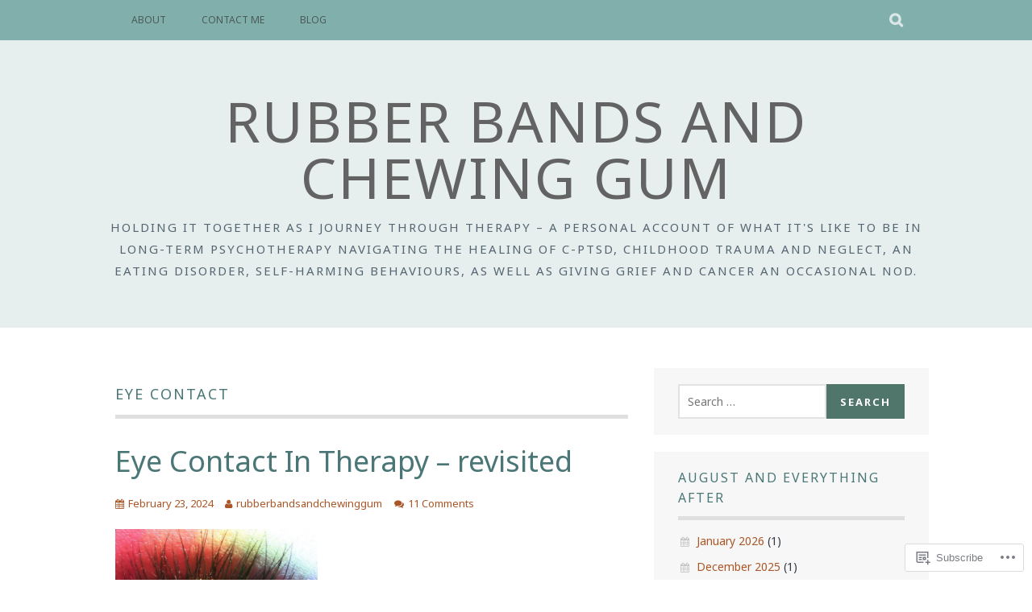

--- FILE ---
content_type: text/html; charset=UTF-8
request_url: https://rubberbandsandchewinggum.com/tag/eye-contact/
body_size: 37431
content:
<!DOCTYPE html>
<html lang="en">
<head>
<meta charset="UTF-8">
<meta name="viewport" content="width=device-width, initial-scale=1">
<link rel="profile" href="http://gmpg.org/xfn/11">
<link rel="pingback" href="https://rubberbandsandchewinggum.com/xmlrpc.php">
<title>Eye Contact &#8211; Rubber Bands and Chewing Gum</title>
<script type="text/javascript">
  WebFontConfig = {"google":{"families":["Noto+Sans:r:latin,latin-ext","Noto+Sans:r,i,b,bi:latin,latin-ext"]},"api_url":"https:\/\/fonts-api.wp.com\/css"};
  (function() {
    var wf = document.createElement('script');
    wf.src = '/wp-content/plugins/custom-fonts/js/webfont.js';
    wf.type = 'text/javascript';
    wf.async = 'true';
    var s = document.getElementsByTagName('script')[0];
    s.parentNode.insertBefore(wf, s);
	})();
</script><style id="jetpack-custom-fonts-css">.wf-active body, .wf-active button, .wf-active input, .wf-active select, .wf-active textarea{font-family:"Noto Sans",sans-serif}.wf-active blockquote p{font-family:"Noto Sans",sans-serif}.wf-active button, .wf-active input[type="button"], .wf-active input[type="reset"], .wf-active input[type="submit"]{font-family:"Noto Sans",sans-serif}.wf-active .site-main .comment-navigation a, .wf-active .site-main .paging-navigation a, .wf-active .site-main .post-navigation a{font-family:"Noto Sans",sans-serif}.wf-active .site-main .post-navigation a{font-family:"Noto Sans",sans-serif}.wf-active .page-links a{font-family:"Noto Sans",sans-serif}.wf-active .entry-meta, .wf-active .comment-meta{font-family:"Noto Sans",sans-serif}.wf-active #infinite-handle span{font-family:"Noto Sans",sans-serif}.wf-active .widget_flickr #flickr_badge_uber_wrapper td a:last-child{font-family:"Noto Sans",sans-serif}.wf-active .nav-menu > ul > li > a{font-family:"Noto Sans",sans-serif}.wf-active h1, .wf-active h2, .wf-active h3, .wf-active h4, .wf-active h5, .wf-active h6{font-family:"Noto Sans",sans-serif;font-weight:400;font-style:normal}.wf-active h1{font-style:normal;font-weight:400}.wf-active h2{font-style:normal;font-weight:400}.wf-active h3{font-style:normal;font-weight:400}.wf-active h4{font-style:normal;font-weight:400}.wf-active h5{font-style:normal;font-weight:400}.wf-active h6{font-style:normal;font-weight:400}.wf-active .site-title, .wf-active .entry-title{font-family:"Noto Sans",sans-serif;font-weight:400;font-style:normal}.wf-active .widget-title{font-family:"Noto Sans",sans-serif;font-style:normal;font-weight:400}@media screen and (min-width: 480px){.wf-active .site-title{font-style:normal;font-weight:400}}@media screen and (min-width: 768px){.wf-active .site-title{font-style:normal;font-weight:400}}.wf-active .site-description{font-family:"Noto Sans",sans-serif;font-style:normal;font-weight:400}.wf-active div#jp-relatedposts h3.jp-relatedposts-headline{font-family:"Noto Sans",sans-serif;font-style:normal;font-weight:400}.wf-active .site-main .post-navigation .meta-nav{font-family:"Noto Sans",sans-serif;font-weight:400;font-style:normal}.wf-active .more-link a{font-weight:400;font-style:normal}.wf-active .comments-title{font-style:normal;font-weight:400}.wf-active .comment-reply-title{font-style:normal;font-weight:400}</style>
<meta name='robots' content='max-image-preview:large' />

<!-- Async WordPress.com Remote Login -->
<script id="wpcom_remote_login_js">
var wpcom_remote_login_extra_auth = '';
function wpcom_remote_login_remove_dom_node_id( element_id ) {
	var dom_node = document.getElementById( element_id );
	if ( dom_node ) { dom_node.parentNode.removeChild( dom_node ); }
}
function wpcom_remote_login_remove_dom_node_classes( class_name ) {
	var dom_nodes = document.querySelectorAll( '.' + class_name );
	for ( var i = 0; i < dom_nodes.length; i++ ) {
		dom_nodes[ i ].parentNode.removeChild( dom_nodes[ i ] );
	}
}
function wpcom_remote_login_final_cleanup() {
	wpcom_remote_login_remove_dom_node_classes( "wpcom_remote_login_msg" );
	wpcom_remote_login_remove_dom_node_id( "wpcom_remote_login_key" );
	wpcom_remote_login_remove_dom_node_id( "wpcom_remote_login_validate" );
	wpcom_remote_login_remove_dom_node_id( "wpcom_remote_login_js" );
	wpcom_remote_login_remove_dom_node_id( "wpcom_request_access_iframe" );
	wpcom_remote_login_remove_dom_node_id( "wpcom_request_access_styles" );
}

// Watch for messages back from the remote login
window.addEventListener( "message", function( e ) {
	if ( e.origin === "https://r-login.wordpress.com" ) {
		var data = {};
		try {
			data = JSON.parse( e.data );
		} catch( e ) {
			wpcom_remote_login_final_cleanup();
			return;
		}

		if ( data.msg === 'LOGIN' ) {
			// Clean up the login check iframe
			wpcom_remote_login_remove_dom_node_id( "wpcom_remote_login_key" );

			var id_regex = new RegExp( /^[0-9]+$/ );
			var token_regex = new RegExp( /^.*|.*|.*$/ );
			if (
				token_regex.test( data.token )
				&& id_regex.test( data.wpcomid )
			) {
				// We have everything we need to ask for a login
				var script = document.createElement( "script" );
				script.setAttribute( "id", "wpcom_remote_login_validate" );
				script.src = '/remote-login.php?wpcom_remote_login=validate'
					+ '&wpcomid=' + data.wpcomid
					+ '&token=' + encodeURIComponent( data.token )
					+ '&host=' + window.location.protocol
					+ '//' + window.location.hostname
					+ '&postid=10059'
					+ '&is_singular=';
				document.body.appendChild( script );
			}

			return;
		}

		// Safari ITP, not logged in, so redirect
		if ( data.msg === 'LOGIN-REDIRECT' ) {
			window.location = 'https://wordpress.com/log-in?redirect_to=' + window.location.href;
			return;
		}

		// Safari ITP, storage access failed, remove the request
		if ( data.msg === 'LOGIN-REMOVE' ) {
			var css_zap = 'html { -webkit-transition: margin-top 1s; transition: margin-top 1s; } /* 9001 */ html { margin-top: 0 !important; } * html body { margin-top: 0 !important; } @media screen and ( max-width: 782px ) { html { margin-top: 0 !important; } * html body { margin-top: 0 !important; } }';
			var style_zap = document.createElement( 'style' );
			style_zap.type = 'text/css';
			style_zap.appendChild( document.createTextNode( css_zap ) );
			document.body.appendChild( style_zap );

			var e = document.getElementById( 'wpcom_request_access_iframe' );
			e.parentNode.removeChild( e );

			document.cookie = 'wordpress_com_login_access=denied; path=/; max-age=31536000';

			return;
		}

		// Safari ITP
		if ( data.msg === 'REQUEST_ACCESS' ) {
			console.log( 'request access: safari' );

			// Check ITP iframe enable/disable knob
			if ( wpcom_remote_login_extra_auth !== 'safari_itp_iframe' ) {
				return;
			}

			// If we are in a "private window" there is no ITP.
			var private_window = false;
			try {
				var opendb = window.openDatabase( null, null, null, null );
			} catch( e ) {
				private_window = true;
			}

			if ( private_window ) {
				console.log( 'private window' );
				return;
			}

			var iframe = document.createElement( 'iframe' );
			iframe.id = 'wpcom_request_access_iframe';
			iframe.setAttribute( 'scrolling', 'no' );
			iframe.setAttribute( 'sandbox', 'allow-storage-access-by-user-activation allow-scripts allow-same-origin allow-top-navigation-by-user-activation' );
			iframe.src = 'https://r-login.wordpress.com/remote-login.php?wpcom_remote_login=request_access&origin=' + encodeURIComponent( data.origin ) + '&wpcomid=' + encodeURIComponent( data.wpcomid );

			var css = 'html { -webkit-transition: margin-top 1s; transition: margin-top 1s; } /* 9001 */ html { margin-top: 46px !important; } * html body { margin-top: 46px !important; } @media screen and ( max-width: 660px ) { html { margin-top: 71px !important; } * html body { margin-top: 71px !important; } #wpcom_request_access_iframe { display: block; height: 71px !important; } } #wpcom_request_access_iframe { border: 0px; height: 46px; position: fixed; top: 0; left: 0; width: 100%; min-width: 100%; z-index: 99999; background: #23282d; } ';

			var style = document.createElement( 'style' );
			style.type = 'text/css';
			style.id = 'wpcom_request_access_styles';
			style.appendChild( document.createTextNode( css ) );
			document.body.appendChild( style );

			document.body.appendChild( iframe );
		}

		if ( data.msg === 'DONE' ) {
			wpcom_remote_login_final_cleanup();
		}
	}
}, false );

// Inject the remote login iframe after the page has had a chance to load
// more critical resources
window.addEventListener( "DOMContentLoaded", function( e ) {
	var iframe = document.createElement( "iframe" );
	iframe.style.display = "none";
	iframe.setAttribute( "scrolling", "no" );
	iframe.setAttribute( "id", "wpcom_remote_login_key" );
	iframe.src = "https://r-login.wordpress.com/remote-login.php"
		+ "?wpcom_remote_login=key"
		+ "&origin=aHR0cHM6Ly9ydWJiZXJiYW5kc2FuZGNoZXdpbmdndW0uY29t"
		+ "&wpcomid=123532754"
		+ "&time=" + Math.floor( Date.now() / 1000 );
	document.body.appendChild( iframe );
}, false );
</script>
<link rel='dns-prefetch' href='//s0.wp.com' />
<link rel="alternate" type="application/rss+xml" title="Rubber Bands and Chewing Gum &raquo; Feed" href="https://rubberbandsandchewinggum.com/feed/" />
<link rel="alternate" type="application/rss+xml" title="Rubber Bands and Chewing Gum &raquo; Comments Feed" href="https://rubberbandsandchewinggum.com/comments/feed/" />
<link rel="alternate" type="application/rss+xml" title="Rubber Bands and Chewing Gum &raquo; Eye Contact Tag Feed" href="https://rubberbandsandchewinggum.com/tag/eye-contact/feed/" />
	<script type="text/javascript">
		/* <![CDATA[ */
		function addLoadEvent(func) {
			var oldonload = window.onload;
			if (typeof window.onload != 'function') {
				window.onload = func;
			} else {
				window.onload = function () {
					oldonload();
					func();
				}
			}
		}
		/* ]]> */
	</script>
	<link crossorigin='anonymous' rel='stylesheet' id='all-css-0-1' href='/wp-content/mu-plugins/likes/jetpack-likes.css?m=1743883414i&cssminify=yes' type='text/css' media='all' />
<style id='wp-emoji-styles-inline-css'>

	img.wp-smiley, img.emoji {
		display: inline !important;
		border: none !important;
		box-shadow: none !important;
		height: 1em !important;
		width: 1em !important;
		margin: 0 0.07em !important;
		vertical-align: -0.1em !important;
		background: none !important;
		padding: 0 !important;
	}
/*# sourceURL=wp-emoji-styles-inline-css */
</style>
<link crossorigin='anonymous' rel='stylesheet' id='all-css-2-1' href='/wp-content/plugins/gutenberg-core/v22.2.0/build/styles/block-library/style.css?m=1764855221i&cssminify=yes' type='text/css' media='all' />
<style id='wp-block-library-inline-css'>
.has-text-align-justify {
	text-align:justify;
}
.has-text-align-justify{text-align:justify;}

/*# sourceURL=wp-block-library-inline-css */
</style><style id='wp-block-embed-inline-css'>
.wp-block-embed.alignleft,.wp-block-embed.alignright,.wp-block[data-align=left]>[data-type="core/embed"],.wp-block[data-align=right]>[data-type="core/embed"]{max-width:360px;width:100%}.wp-block-embed.alignleft .wp-block-embed__wrapper,.wp-block-embed.alignright .wp-block-embed__wrapper,.wp-block[data-align=left]>[data-type="core/embed"] .wp-block-embed__wrapper,.wp-block[data-align=right]>[data-type="core/embed"] .wp-block-embed__wrapper{min-width:280px}.wp-block-cover .wp-block-embed{min-height:240px;min-width:320px}.wp-block-group.is-layout-flex .wp-block-embed{flex:1 1 0%;min-width:0}.wp-block-embed{overflow-wrap:break-word}.wp-block-embed :where(figcaption){margin-bottom:1em;margin-top:.5em}.wp-block-embed iframe{max-width:100%}.wp-block-embed__wrapper{position:relative}.wp-embed-responsive .wp-has-aspect-ratio .wp-block-embed__wrapper:before{content:"";display:block;padding-top:50%}.wp-embed-responsive .wp-has-aspect-ratio iframe{bottom:0;height:100%;left:0;position:absolute;right:0;top:0;width:100%}.wp-embed-responsive .wp-embed-aspect-21-9 .wp-block-embed__wrapper:before{padding-top:42.85%}.wp-embed-responsive .wp-embed-aspect-18-9 .wp-block-embed__wrapper:before{padding-top:50%}.wp-embed-responsive .wp-embed-aspect-16-9 .wp-block-embed__wrapper:before{padding-top:56.25%}.wp-embed-responsive .wp-embed-aspect-4-3 .wp-block-embed__wrapper:before{padding-top:75%}.wp-embed-responsive .wp-embed-aspect-1-1 .wp-block-embed__wrapper:before{padding-top:100%}.wp-embed-responsive .wp-embed-aspect-9-16 .wp-block-embed__wrapper:before{padding-top:177.77%}.wp-embed-responsive .wp-embed-aspect-1-2 .wp-block-embed__wrapper:before{padding-top:200%}
/*# sourceURL=/wp-content/plugins/gutenberg-core/v22.2.0/build/styles/block-library/embed/style.css */
</style>
<style id='wp-block-paragraph-inline-css'>
.is-small-text{font-size:.875em}.is-regular-text{font-size:1em}.is-large-text{font-size:2.25em}.is-larger-text{font-size:3em}.has-drop-cap:not(:focus):first-letter{float:left;font-size:8.4em;font-style:normal;font-weight:100;line-height:.68;margin:.05em .1em 0 0;text-transform:uppercase}body.rtl .has-drop-cap:not(:focus):first-letter{float:none;margin-left:.1em}p.has-drop-cap.has-background{overflow:hidden}:root :where(p.has-background){padding:1.25em 2.375em}:where(p.has-text-color:not(.has-link-color)) a{color:inherit}p.has-text-align-left[style*="writing-mode:vertical-lr"],p.has-text-align-right[style*="writing-mode:vertical-rl"]{rotate:180deg}
/*# sourceURL=/wp-content/plugins/gutenberg-core/v22.2.0/build/styles/block-library/paragraph/style.css */
</style>
<style id='wp-block-image-inline-css'>
.wp-block-image>a,.wp-block-image>figure>a{display:inline-block}.wp-block-image img{box-sizing:border-box;height:auto;max-width:100%;vertical-align:bottom}@media not (prefers-reduced-motion){.wp-block-image img.hide{visibility:hidden}.wp-block-image img.show{animation:show-content-image .4s}}.wp-block-image[style*=border-radius] img,.wp-block-image[style*=border-radius]>a{border-radius:inherit}.wp-block-image.has-custom-border img{box-sizing:border-box}.wp-block-image.aligncenter{text-align:center}.wp-block-image.alignfull>a,.wp-block-image.alignwide>a{width:100%}.wp-block-image.alignfull img,.wp-block-image.alignwide img{height:auto;width:100%}.wp-block-image .aligncenter,.wp-block-image .alignleft,.wp-block-image .alignright,.wp-block-image.aligncenter,.wp-block-image.alignleft,.wp-block-image.alignright{display:table}.wp-block-image .aligncenter>figcaption,.wp-block-image .alignleft>figcaption,.wp-block-image .alignright>figcaption,.wp-block-image.aligncenter>figcaption,.wp-block-image.alignleft>figcaption,.wp-block-image.alignright>figcaption{caption-side:bottom;display:table-caption}.wp-block-image .alignleft{float:left;margin:.5em 1em .5em 0}.wp-block-image .alignright{float:right;margin:.5em 0 .5em 1em}.wp-block-image .aligncenter{margin-left:auto;margin-right:auto}.wp-block-image :where(figcaption){margin-bottom:1em;margin-top:.5em}.wp-block-image.is-style-circle-mask img{border-radius:9999px}@supports ((-webkit-mask-image:none) or (mask-image:none)) or (-webkit-mask-image:none){.wp-block-image.is-style-circle-mask img{border-radius:0;-webkit-mask-image:url('data:image/svg+xml;utf8,<svg viewBox="0 0 100 100" xmlns="http://www.w3.org/2000/svg"><circle cx="50" cy="50" r="50"/></svg>');mask-image:url('data:image/svg+xml;utf8,<svg viewBox="0 0 100 100" xmlns="http://www.w3.org/2000/svg"><circle cx="50" cy="50" r="50"/></svg>');mask-mode:alpha;-webkit-mask-position:center;mask-position:center;-webkit-mask-repeat:no-repeat;mask-repeat:no-repeat;-webkit-mask-size:contain;mask-size:contain}}:root :where(.wp-block-image.is-style-rounded img,.wp-block-image .is-style-rounded img){border-radius:9999px}.wp-block-image figure{margin:0}.wp-lightbox-container{display:flex;flex-direction:column;position:relative}.wp-lightbox-container img{cursor:zoom-in}.wp-lightbox-container img:hover+button{opacity:1}.wp-lightbox-container button{align-items:center;backdrop-filter:blur(16px) saturate(180%);background-color:#5a5a5a40;border:none;border-radius:4px;cursor:zoom-in;display:flex;height:20px;justify-content:center;opacity:0;padding:0;position:absolute;right:16px;text-align:center;top:16px;width:20px;z-index:100}@media not (prefers-reduced-motion){.wp-lightbox-container button{transition:opacity .2s ease}}.wp-lightbox-container button:focus-visible{outline:3px auto #5a5a5a40;outline:3px auto -webkit-focus-ring-color;outline-offset:3px}.wp-lightbox-container button:hover{cursor:pointer;opacity:1}.wp-lightbox-container button:focus{opacity:1}.wp-lightbox-container button:focus,.wp-lightbox-container button:hover,.wp-lightbox-container button:not(:hover):not(:active):not(.has-background){background-color:#5a5a5a40;border:none}.wp-lightbox-overlay{box-sizing:border-box;cursor:zoom-out;height:100vh;left:0;overflow:hidden;position:fixed;top:0;visibility:hidden;width:100%;z-index:100000}.wp-lightbox-overlay .close-button{align-items:center;cursor:pointer;display:flex;justify-content:center;min-height:40px;min-width:40px;padding:0;position:absolute;right:calc(env(safe-area-inset-right) + 16px);top:calc(env(safe-area-inset-top) + 16px);z-index:5000000}.wp-lightbox-overlay .close-button:focus,.wp-lightbox-overlay .close-button:hover,.wp-lightbox-overlay .close-button:not(:hover):not(:active):not(.has-background){background:none;border:none}.wp-lightbox-overlay .lightbox-image-container{height:var(--wp--lightbox-container-height);left:50%;overflow:hidden;position:absolute;top:50%;transform:translate(-50%,-50%);transform-origin:top left;width:var(--wp--lightbox-container-width);z-index:9999999999}.wp-lightbox-overlay .wp-block-image{align-items:center;box-sizing:border-box;display:flex;height:100%;justify-content:center;margin:0;position:relative;transform-origin:0 0;width:100%;z-index:3000000}.wp-lightbox-overlay .wp-block-image img{height:var(--wp--lightbox-image-height);min-height:var(--wp--lightbox-image-height);min-width:var(--wp--lightbox-image-width);width:var(--wp--lightbox-image-width)}.wp-lightbox-overlay .wp-block-image figcaption{display:none}.wp-lightbox-overlay button{background:none;border:none}.wp-lightbox-overlay .scrim{background-color:#fff;height:100%;opacity:.9;position:absolute;width:100%;z-index:2000000}.wp-lightbox-overlay.active{visibility:visible}@media not (prefers-reduced-motion){.wp-lightbox-overlay.active{animation:turn-on-visibility .25s both}.wp-lightbox-overlay.active img{animation:turn-on-visibility .35s both}.wp-lightbox-overlay.show-closing-animation:not(.active){animation:turn-off-visibility .35s both}.wp-lightbox-overlay.show-closing-animation:not(.active) img{animation:turn-off-visibility .25s both}.wp-lightbox-overlay.zoom.active{animation:none;opacity:1;visibility:visible}.wp-lightbox-overlay.zoom.active .lightbox-image-container{animation:lightbox-zoom-in .4s}.wp-lightbox-overlay.zoom.active .lightbox-image-container img{animation:none}.wp-lightbox-overlay.zoom.active .scrim{animation:turn-on-visibility .4s forwards}.wp-lightbox-overlay.zoom.show-closing-animation:not(.active){animation:none}.wp-lightbox-overlay.zoom.show-closing-animation:not(.active) .lightbox-image-container{animation:lightbox-zoom-out .4s}.wp-lightbox-overlay.zoom.show-closing-animation:not(.active) .lightbox-image-container img{animation:none}.wp-lightbox-overlay.zoom.show-closing-animation:not(.active) .scrim{animation:turn-off-visibility .4s forwards}}@keyframes show-content-image{0%{visibility:hidden}99%{visibility:hidden}to{visibility:visible}}@keyframes turn-on-visibility{0%{opacity:0}to{opacity:1}}@keyframes turn-off-visibility{0%{opacity:1;visibility:visible}99%{opacity:0;visibility:visible}to{opacity:0;visibility:hidden}}@keyframes lightbox-zoom-in{0%{transform:translate(calc((-100vw + var(--wp--lightbox-scrollbar-width))/2 + var(--wp--lightbox-initial-left-position)),calc(-50vh + var(--wp--lightbox-initial-top-position))) scale(var(--wp--lightbox-scale))}to{transform:translate(-50%,-50%) scale(1)}}@keyframes lightbox-zoom-out{0%{transform:translate(-50%,-50%) scale(1);visibility:visible}99%{visibility:visible}to{transform:translate(calc((-100vw + var(--wp--lightbox-scrollbar-width))/2 + var(--wp--lightbox-initial-left-position)),calc(-50vh + var(--wp--lightbox-initial-top-position))) scale(var(--wp--lightbox-scale));visibility:hidden}}
/*# sourceURL=/wp-content/plugins/gutenberg-core/v22.2.0/build/styles/block-library/image/style.css */
</style>
<style id='global-styles-inline-css'>
:root{--wp--preset--aspect-ratio--square: 1;--wp--preset--aspect-ratio--4-3: 4/3;--wp--preset--aspect-ratio--3-4: 3/4;--wp--preset--aspect-ratio--3-2: 3/2;--wp--preset--aspect-ratio--2-3: 2/3;--wp--preset--aspect-ratio--16-9: 16/9;--wp--preset--aspect-ratio--9-16: 9/16;--wp--preset--color--black: #000000;--wp--preset--color--cyan-bluish-gray: #abb8c3;--wp--preset--color--white: #ffffff;--wp--preset--color--pale-pink: #f78da7;--wp--preset--color--vivid-red: #cf2e2e;--wp--preset--color--luminous-vivid-orange: #ff6900;--wp--preset--color--luminous-vivid-amber: #fcb900;--wp--preset--color--light-green-cyan: #7bdcb5;--wp--preset--color--vivid-green-cyan: #00d084;--wp--preset--color--pale-cyan-blue: #8ed1fc;--wp--preset--color--vivid-cyan-blue: #0693e3;--wp--preset--color--vivid-purple: #9b51e0;--wp--preset--gradient--vivid-cyan-blue-to-vivid-purple: linear-gradient(135deg,rgb(6,147,227) 0%,rgb(155,81,224) 100%);--wp--preset--gradient--light-green-cyan-to-vivid-green-cyan: linear-gradient(135deg,rgb(122,220,180) 0%,rgb(0,208,130) 100%);--wp--preset--gradient--luminous-vivid-amber-to-luminous-vivid-orange: linear-gradient(135deg,rgb(252,185,0) 0%,rgb(255,105,0) 100%);--wp--preset--gradient--luminous-vivid-orange-to-vivid-red: linear-gradient(135deg,rgb(255,105,0) 0%,rgb(207,46,46) 100%);--wp--preset--gradient--very-light-gray-to-cyan-bluish-gray: linear-gradient(135deg,rgb(238,238,238) 0%,rgb(169,184,195) 100%);--wp--preset--gradient--cool-to-warm-spectrum: linear-gradient(135deg,rgb(74,234,220) 0%,rgb(151,120,209) 20%,rgb(207,42,186) 40%,rgb(238,44,130) 60%,rgb(251,105,98) 80%,rgb(254,248,76) 100%);--wp--preset--gradient--blush-light-purple: linear-gradient(135deg,rgb(255,206,236) 0%,rgb(152,150,240) 100%);--wp--preset--gradient--blush-bordeaux: linear-gradient(135deg,rgb(254,205,165) 0%,rgb(254,45,45) 50%,rgb(107,0,62) 100%);--wp--preset--gradient--luminous-dusk: linear-gradient(135deg,rgb(255,203,112) 0%,rgb(199,81,192) 50%,rgb(65,88,208) 100%);--wp--preset--gradient--pale-ocean: linear-gradient(135deg,rgb(255,245,203) 0%,rgb(182,227,212) 50%,rgb(51,167,181) 100%);--wp--preset--gradient--electric-grass: linear-gradient(135deg,rgb(202,248,128) 0%,rgb(113,206,126) 100%);--wp--preset--gradient--midnight: linear-gradient(135deg,rgb(2,3,129) 0%,rgb(40,116,252) 100%);--wp--preset--font-size--small: 13px;--wp--preset--font-size--medium: 20px;--wp--preset--font-size--large: 36px;--wp--preset--font-size--x-large: 42px;--wp--preset--font-family--albert-sans: 'Albert Sans', sans-serif;--wp--preset--font-family--alegreya: Alegreya, serif;--wp--preset--font-family--arvo: Arvo, serif;--wp--preset--font-family--bodoni-moda: 'Bodoni Moda', serif;--wp--preset--font-family--bricolage-grotesque: 'Bricolage Grotesque', sans-serif;--wp--preset--font-family--cabin: Cabin, sans-serif;--wp--preset--font-family--chivo: Chivo, sans-serif;--wp--preset--font-family--commissioner: Commissioner, sans-serif;--wp--preset--font-family--cormorant: Cormorant, serif;--wp--preset--font-family--courier-prime: 'Courier Prime', monospace;--wp--preset--font-family--crimson-pro: 'Crimson Pro', serif;--wp--preset--font-family--dm-mono: 'DM Mono', monospace;--wp--preset--font-family--dm-sans: 'DM Sans', sans-serif;--wp--preset--font-family--dm-serif-display: 'DM Serif Display', serif;--wp--preset--font-family--domine: Domine, serif;--wp--preset--font-family--eb-garamond: 'EB Garamond', serif;--wp--preset--font-family--epilogue: Epilogue, sans-serif;--wp--preset--font-family--fahkwang: Fahkwang, sans-serif;--wp--preset--font-family--figtree: Figtree, sans-serif;--wp--preset--font-family--fira-sans: 'Fira Sans', sans-serif;--wp--preset--font-family--fjalla-one: 'Fjalla One', sans-serif;--wp--preset--font-family--fraunces: Fraunces, serif;--wp--preset--font-family--gabarito: Gabarito, system-ui;--wp--preset--font-family--ibm-plex-mono: 'IBM Plex Mono', monospace;--wp--preset--font-family--ibm-plex-sans: 'IBM Plex Sans', sans-serif;--wp--preset--font-family--ibarra-real-nova: 'Ibarra Real Nova', serif;--wp--preset--font-family--instrument-serif: 'Instrument Serif', serif;--wp--preset--font-family--inter: Inter, sans-serif;--wp--preset--font-family--josefin-sans: 'Josefin Sans', sans-serif;--wp--preset--font-family--jost: Jost, sans-serif;--wp--preset--font-family--libre-baskerville: 'Libre Baskerville', serif;--wp--preset--font-family--libre-franklin: 'Libre Franklin', sans-serif;--wp--preset--font-family--literata: Literata, serif;--wp--preset--font-family--lora: Lora, serif;--wp--preset--font-family--merriweather: Merriweather, serif;--wp--preset--font-family--montserrat: Montserrat, sans-serif;--wp--preset--font-family--newsreader: Newsreader, serif;--wp--preset--font-family--noto-sans-mono: 'Noto Sans Mono', sans-serif;--wp--preset--font-family--nunito: Nunito, sans-serif;--wp--preset--font-family--open-sans: 'Open Sans', sans-serif;--wp--preset--font-family--overpass: Overpass, sans-serif;--wp--preset--font-family--pt-serif: 'PT Serif', serif;--wp--preset--font-family--petrona: Petrona, serif;--wp--preset--font-family--piazzolla: Piazzolla, serif;--wp--preset--font-family--playfair-display: 'Playfair Display', serif;--wp--preset--font-family--plus-jakarta-sans: 'Plus Jakarta Sans', sans-serif;--wp--preset--font-family--poppins: Poppins, sans-serif;--wp--preset--font-family--raleway: Raleway, sans-serif;--wp--preset--font-family--roboto: Roboto, sans-serif;--wp--preset--font-family--roboto-slab: 'Roboto Slab', serif;--wp--preset--font-family--rubik: Rubik, sans-serif;--wp--preset--font-family--rufina: Rufina, serif;--wp--preset--font-family--sora: Sora, sans-serif;--wp--preset--font-family--source-sans-3: 'Source Sans 3', sans-serif;--wp--preset--font-family--source-serif-4: 'Source Serif 4', serif;--wp--preset--font-family--space-mono: 'Space Mono', monospace;--wp--preset--font-family--syne: Syne, sans-serif;--wp--preset--font-family--texturina: Texturina, serif;--wp--preset--font-family--urbanist: Urbanist, sans-serif;--wp--preset--font-family--work-sans: 'Work Sans', sans-serif;--wp--preset--spacing--20: 0.44rem;--wp--preset--spacing--30: 0.67rem;--wp--preset--spacing--40: 1rem;--wp--preset--spacing--50: 1.5rem;--wp--preset--spacing--60: 2.25rem;--wp--preset--spacing--70: 3.38rem;--wp--preset--spacing--80: 5.06rem;--wp--preset--shadow--natural: 6px 6px 9px rgba(0, 0, 0, 0.2);--wp--preset--shadow--deep: 12px 12px 50px rgba(0, 0, 0, 0.4);--wp--preset--shadow--sharp: 6px 6px 0px rgba(0, 0, 0, 0.2);--wp--preset--shadow--outlined: 6px 6px 0px -3px rgb(255, 255, 255), 6px 6px rgb(0, 0, 0);--wp--preset--shadow--crisp: 6px 6px 0px rgb(0, 0, 0);}:where(.is-layout-flex){gap: 0.5em;}:where(.is-layout-grid){gap: 0.5em;}body .is-layout-flex{display: flex;}.is-layout-flex{flex-wrap: wrap;align-items: center;}.is-layout-flex > :is(*, div){margin: 0;}body .is-layout-grid{display: grid;}.is-layout-grid > :is(*, div){margin: 0;}:where(.wp-block-columns.is-layout-flex){gap: 2em;}:where(.wp-block-columns.is-layout-grid){gap: 2em;}:where(.wp-block-post-template.is-layout-flex){gap: 1.25em;}:where(.wp-block-post-template.is-layout-grid){gap: 1.25em;}.has-black-color{color: var(--wp--preset--color--black) !important;}.has-cyan-bluish-gray-color{color: var(--wp--preset--color--cyan-bluish-gray) !important;}.has-white-color{color: var(--wp--preset--color--white) !important;}.has-pale-pink-color{color: var(--wp--preset--color--pale-pink) !important;}.has-vivid-red-color{color: var(--wp--preset--color--vivid-red) !important;}.has-luminous-vivid-orange-color{color: var(--wp--preset--color--luminous-vivid-orange) !important;}.has-luminous-vivid-amber-color{color: var(--wp--preset--color--luminous-vivid-amber) !important;}.has-light-green-cyan-color{color: var(--wp--preset--color--light-green-cyan) !important;}.has-vivid-green-cyan-color{color: var(--wp--preset--color--vivid-green-cyan) !important;}.has-pale-cyan-blue-color{color: var(--wp--preset--color--pale-cyan-blue) !important;}.has-vivid-cyan-blue-color{color: var(--wp--preset--color--vivid-cyan-blue) !important;}.has-vivid-purple-color{color: var(--wp--preset--color--vivid-purple) !important;}.has-black-background-color{background-color: var(--wp--preset--color--black) !important;}.has-cyan-bluish-gray-background-color{background-color: var(--wp--preset--color--cyan-bluish-gray) !important;}.has-white-background-color{background-color: var(--wp--preset--color--white) !important;}.has-pale-pink-background-color{background-color: var(--wp--preset--color--pale-pink) !important;}.has-vivid-red-background-color{background-color: var(--wp--preset--color--vivid-red) !important;}.has-luminous-vivid-orange-background-color{background-color: var(--wp--preset--color--luminous-vivid-orange) !important;}.has-luminous-vivid-amber-background-color{background-color: var(--wp--preset--color--luminous-vivid-amber) !important;}.has-light-green-cyan-background-color{background-color: var(--wp--preset--color--light-green-cyan) !important;}.has-vivid-green-cyan-background-color{background-color: var(--wp--preset--color--vivid-green-cyan) !important;}.has-pale-cyan-blue-background-color{background-color: var(--wp--preset--color--pale-cyan-blue) !important;}.has-vivid-cyan-blue-background-color{background-color: var(--wp--preset--color--vivid-cyan-blue) !important;}.has-vivid-purple-background-color{background-color: var(--wp--preset--color--vivid-purple) !important;}.has-black-border-color{border-color: var(--wp--preset--color--black) !important;}.has-cyan-bluish-gray-border-color{border-color: var(--wp--preset--color--cyan-bluish-gray) !important;}.has-white-border-color{border-color: var(--wp--preset--color--white) !important;}.has-pale-pink-border-color{border-color: var(--wp--preset--color--pale-pink) !important;}.has-vivid-red-border-color{border-color: var(--wp--preset--color--vivid-red) !important;}.has-luminous-vivid-orange-border-color{border-color: var(--wp--preset--color--luminous-vivid-orange) !important;}.has-luminous-vivid-amber-border-color{border-color: var(--wp--preset--color--luminous-vivid-amber) !important;}.has-light-green-cyan-border-color{border-color: var(--wp--preset--color--light-green-cyan) !important;}.has-vivid-green-cyan-border-color{border-color: var(--wp--preset--color--vivid-green-cyan) !important;}.has-pale-cyan-blue-border-color{border-color: var(--wp--preset--color--pale-cyan-blue) !important;}.has-vivid-cyan-blue-border-color{border-color: var(--wp--preset--color--vivid-cyan-blue) !important;}.has-vivid-purple-border-color{border-color: var(--wp--preset--color--vivid-purple) !important;}.has-vivid-cyan-blue-to-vivid-purple-gradient-background{background: var(--wp--preset--gradient--vivid-cyan-blue-to-vivid-purple) !important;}.has-light-green-cyan-to-vivid-green-cyan-gradient-background{background: var(--wp--preset--gradient--light-green-cyan-to-vivid-green-cyan) !important;}.has-luminous-vivid-amber-to-luminous-vivid-orange-gradient-background{background: var(--wp--preset--gradient--luminous-vivid-amber-to-luminous-vivid-orange) !important;}.has-luminous-vivid-orange-to-vivid-red-gradient-background{background: var(--wp--preset--gradient--luminous-vivid-orange-to-vivid-red) !important;}.has-very-light-gray-to-cyan-bluish-gray-gradient-background{background: var(--wp--preset--gradient--very-light-gray-to-cyan-bluish-gray) !important;}.has-cool-to-warm-spectrum-gradient-background{background: var(--wp--preset--gradient--cool-to-warm-spectrum) !important;}.has-blush-light-purple-gradient-background{background: var(--wp--preset--gradient--blush-light-purple) !important;}.has-blush-bordeaux-gradient-background{background: var(--wp--preset--gradient--blush-bordeaux) !important;}.has-luminous-dusk-gradient-background{background: var(--wp--preset--gradient--luminous-dusk) !important;}.has-pale-ocean-gradient-background{background: var(--wp--preset--gradient--pale-ocean) !important;}.has-electric-grass-gradient-background{background: var(--wp--preset--gradient--electric-grass) !important;}.has-midnight-gradient-background{background: var(--wp--preset--gradient--midnight) !important;}.has-small-font-size{font-size: var(--wp--preset--font-size--small) !important;}.has-medium-font-size{font-size: var(--wp--preset--font-size--medium) !important;}.has-large-font-size{font-size: var(--wp--preset--font-size--large) !important;}.has-x-large-font-size{font-size: var(--wp--preset--font-size--x-large) !important;}.has-albert-sans-font-family{font-family: var(--wp--preset--font-family--albert-sans) !important;}.has-alegreya-font-family{font-family: var(--wp--preset--font-family--alegreya) !important;}.has-arvo-font-family{font-family: var(--wp--preset--font-family--arvo) !important;}.has-bodoni-moda-font-family{font-family: var(--wp--preset--font-family--bodoni-moda) !important;}.has-bricolage-grotesque-font-family{font-family: var(--wp--preset--font-family--bricolage-grotesque) !important;}.has-cabin-font-family{font-family: var(--wp--preset--font-family--cabin) !important;}.has-chivo-font-family{font-family: var(--wp--preset--font-family--chivo) !important;}.has-commissioner-font-family{font-family: var(--wp--preset--font-family--commissioner) !important;}.has-cormorant-font-family{font-family: var(--wp--preset--font-family--cormorant) !important;}.has-courier-prime-font-family{font-family: var(--wp--preset--font-family--courier-prime) !important;}.has-crimson-pro-font-family{font-family: var(--wp--preset--font-family--crimson-pro) !important;}.has-dm-mono-font-family{font-family: var(--wp--preset--font-family--dm-mono) !important;}.has-dm-sans-font-family{font-family: var(--wp--preset--font-family--dm-sans) !important;}.has-dm-serif-display-font-family{font-family: var(--wp--preset--font-family--dm-serif-display) !important;}.has-domine-font-family{font-family: var(--wp--preset--font-family--domine) !important;}.has-eb-garamond-font-family{font-family: var(--wp--preset--font-family--eb-garamond) !important;}.has-epilogue-font-family{font-family: var(--wp--preset--font-family--epilogue) !important;}.has-fahkwang-font-family{font-family: var(--wp--preset--font-family--fahkwang) !important;}.has-figtree-font-family{font-family: var(--wp--preset--font-family--figtree) !important;}.has-fira-sans-font-family{font-family: var(--wp--preset--font-family--fira-sans) !important;}.has-fjalla-one-font-family{font-family: var(--wp--preset--font-family--fjalla-one) !important;}.has-fraunces-font-family{font-family: var(--wp--preset--font-family--fraunces) !important;}.has-gabarito-font-family{font-family: var(--wp--preset--font-family--gabarito) !important;}.has-ibm-plex-mono-font-family{font-family: var(--wp--preset--font-family--ibm-plex-mono) !important;}.has-ibm-plex-sans-font-family{font-family: var(--wp--preset--font-family--ibm-plex-sans) !important;}.has-ibarra-real-nova-font-family{font-family: var(--wp--preset--font-family--ibarra-real-nova) !important;}.has-instrument-serif-font-family{font-family: var(--wp--preset--font-family--instrument-serif) !important;}.has-inter-font-family{font-family: var(--wp--preset--font-family--inter) !important;}.has-josefin-sans-font-family{font-family: var(--wp--preset--font-family--josefin-sans) !important;}.has-jost-font-family{font-family: var(--wp--preset--font-family--jost) !important;}.has-libre-baskerville-font-family{font-family: var(--wp--preset--font-family--libre-baskerville) !important;}.has-libre-franklin-font-family{font-family: var(--wp--preset--font-family--libre-franklin) !important;}.has-literata-font-family{font-family: var(--wp--preset--font-family--literata) !important;}.has-lora-font-family{font-family: var(--wp--preset--font-family--lora) !important;}.has-merriweather-font-family{font-family: var(--wp--preset--font-family--merriweather) !important;}.has-montserrat-font-family{font-family: var(--wp--preset--font-family--montserrat) !important;}.has-newsreader-font-family{font-family: var(--wp--preset--font-family--newsreader) !important;}.has-noto-sans-mono-font-family{font-family: var(--wp--preset--font-family--noto-sans-mono) !important;}.has-nunito-font-family{font-family: var(--wp--preset--font-family--nunito) !important;}.has-open-sans-font-family{font-family: var(--wp--preset--font-family--open-sans) !important;}.has-overpass-font-family{font-family: var(--wp--preset--font-family--overpass) !important;}.has-pt-serif-font-family{font-family: var(--wp--preset--font-family--pt-serif) !important;}.has-petrona-font-family{font-family: var(--wp--preset--font-family--petrona) !important;}.has-piazzolla-font-family{font-family: var(--wp--preset--font-family--piazzolla) !important;}.has-playfair-display-font-family{font-family: var(--wp--preset--font-family--playfair-display) !important;}.has-plus-jakarta-sans-font-family{font-family: var(--wp--preset--font-family--plus-jakarta-sans) !important;}.has-poppins-font-family{font-family: var(--wp--preset--font-family--poppins) !important;}.has-raleway-font-family{font-family: var(--wp--preset--font-family--raleway) !important;}.has-roboto-font-family{font-family: var(--wp--preset--font-family--roboto) !important;}.has-roboto-slab-font-family{font-family: var(--wp--preset--font-family--roboto-slab) !important;}.has-rubik-font-family{font-family: var(--wp--preset--font-family--rubik) !important;}.has-rufina-font-family{font-family: var(--wp--preset--font-family--rufina) !important;}.has-sora-font-family{font-family: var(--wp--preset--font-family--sora) !important;}.has-source-sans-3-font-family{font-family: var(--wp--preset--font-family--source-sans-3) !important;}.has-source-serif-4-font-family{font-family: var(--wp--preset--font-family--source-serif-4) !important;}.has-space-mono-font-family{font-family: var(--wp--preset--font-family--space-mono) !important;}.has-syne-font-family{font-family: var(--wp--preset--font-family--syne) !important;}.has-texturina-font-family{font-family: var(--wp--preset--font-family--texturina) !important;}.has-urbanist-font-family{font-family: var(--wp--preset--font-family--urbanist) !important;}.has-work-sans-font-family{font-family: var(--wp--preset--font-family--work-sans) !important;}
/*# sourceURL=global-styles-inline-css */
</style>

<style id='classic-theme-styles-inline-css'>
/*! This file is auto-generated */
.wp-block-button__link{color:#fff;background-color:#32373c;border-radius:9999px;box-shadow:none;text-decoration:none;padding:calc(.667em + 2px) calc(1.333em + 2px);font-size:1.125em}.wp-block-file__button{background:#32373c;color:#fff;text-decoration:none}
/*# sourceURL=/wp-includes/css/classic-themes.min.css */
</style>
<link crossorigin='anonymous' rel='stylesheet' id='all-css-4-1' href='/_static/??-eJyFUe1OwzAMfCHcqHSC8QPxLEnqZYZ8KU5WeHvcTjBQUfgT2c6d705WSwabYsVYVfbNUWRlk/HJvrG6H8bjMAJTyB6h4GU4qJm4fiOA64fHwTLfqR+LQoPbroIyD1nXFRFwJo0eg8B6tIVmh1Xo/FVDxfc+JYsMGJMLMoO8gVqAehYt3vGuY5WbkdQ64iZ0kk/QC3IK+0w7xt/RdzCK9gqFzWAvATfDtlCulOLqxvu09PDndMECphnjRfLfUxSUozkp3Zb21vZIDhPIqfXq6VcDJ6+prNSX8Dw+HsaHp2majq+fA3rd9A==&cssminify=yes' type='text/css' media='all' />
<link crossorigin='anonymous' rel='stylesheet' id='print-css-5-1' href='/wp-content/mu-plugins/global-print/global-print.css?m=1465851035i&cssminify=yes' type='text/css' media='print' />
<style id='jetpack-global-styles-frontend-style-inline-css'>
:root { --font-headings: unset; --font-base: unset; --font-headings-default: -apple-system,BlinkMacSystemFont,"Segoe UI",Roboto,Oxygen-Sans,Ubuntu,Cantarell,"Helvetica Neue",sans-serif; --font-base-default: -apple-system,BlinkMacSystemFont,"Segoe UI",Roboto,Oxygen-Sans,Ubuntu,Cantarell,"Helvetica Neue",sans-serif;}
/*# sourceURL=jetpack-global-styles-frontend-style-inline-css */
</style>
<link crossorigin='anonymous' rel='stylesheet' id='all-css-8-1' href='/_static/??-eJyNjtEKwjAMRX/IGKaV+SJ+inRt7TLTZiwdw793k72oIHsJ90BybnDqwUkuIRdMI/Q8RsqKXSi9dY+VMYksw48cFLW1Q/DW++c7Uo57p7rD7aYbZYcqjiwDSxT9gB9baUOae1uDkaWx/K9uIh9DUZxX1gxxIA82e2DSsuW2md9QILgLs0xfuAiu6VLVp+PhbOrKdC9/Ong1&cssminify=yes' type='text/css' media='all' />
<script type="text/javascript" id="wpcom-actionbar-placeholder-js-extra">
/* <![CDATA[ */
var actionbardata = {"siteID":"123532754","postID":"0","siteURL":"https://rubberbandsandchewinggum.com","xhrURL":"https://rubberbandsandchewinggum.com/wp-admin/admin-ajax.php","nonce":"b9a2150171","isLoggedIn":"","statusMessage":"","subsEmailDefault":"instantly","proxyScriptUrl":"https://s0.wp.com/wp-content/js/wpcom-proxy-request.js?m=1513050504i&amp;ver=20211021","i18n":{"followedText":"New posts from this site will now appear in your \u003Ca href=\"https://wordpress.com/reader\"\u003EReader\u003C/a\u003E","foldBar":"Collapse this bar","unfoldBar":"Expand this bar","shortLinkCopied":"Shortlink copied to clipboard."}};
//# sourceURL=wpcom-actionbar-placeholder-js-extra
/* ]]> */
</script>
<script type="text/javascript" id="jetpack-mu-wpcom-settings-js-before">
/* <![CDATA[ */
var JETPACK_MU_WPCOM_SETTINGS = {"assetsUrl":"https://s0.wp.com/wp-content/mu-plugins/jetpack-mu-wpcom-plugin/moon/jetpack_vendor/automattic/jetpack-mu-wpcom/src/build/"};
//# sourceURL=jetpack-mu-wpcom-settings-js-before
/* ]]> */
</script>
<script crossorigin='anonymous' type='text/javascript'  src='/_static/??-eJyFjUsOwjAMRC+EGyGkBhaIs9DWRI7yI7YJvT0tH4kVrGZG80ZjWoExJ8EkxrOpQaDUfJ87zxuzdJTGoBPyWvqrYp3f0kVKfyGI5OpZ8Bv+vEWFEtRRYsM68FipCOUlXXIIuf3AG00O5fn2sjBoLHAjXFeneNza3d72vT1Y/wA0VlNH'></script>
<script type="text/javascript" id="rlt-proxy-js-after">
/* <![CDATA[ */
	rltInitialize( {"token":null,"iframeOrigins":["https:\/\/widgets.wp.com"]} );
//# sourceURL=rlt-proxy-js-after
/* ]]> */
</script>
<link rel="EditURI" type="application/rsd+xml" title="RSD" href="https://rubberbandsandchewinggum.wordpress.com/xmlrpc.php?rsd" />
<meta name="generator" content="WordPress.com" />

<!-- Jetpack Open Graph Tags -->
<meta property="og:type" content="website" />
<meta property="og:title" content="Eye Contact &#8211; Rubber Bands and Chewing Gum" />
<meta property="og:url" content="https://rubberbandsandchewinggum.com/tag/eye-contact/" />
<meta property="og:site_name" content="Rubber Bands and Chewing Gum" />
<meta property="og:image" content="https://s0.wp.com/i/blank.jpg?m=1383295312i" />
<meta property="og:image:width" content="200" />
<meta property="og:image:height" content="200" />
<meta property="og:image:alt" content="" />
<meta property="og:locale" content="en_US" />
<meta name="twitter:creator" content="@rubberbandsnCG" />
<meta name="twitter:site" content="@rubberbandsnCG" />

<!-- End Jetpack Open Graph Tags -->
<link rel="shortcut icon" type="image/x-icon" href="https://s0.wp.com/i/favicon.ico?m=1713425267i" sizes="16x16 24x24 32x32 48x48" />
<link rel="icon" type="image/x-icon" href="https://s0.wp.com/i/favicon.ico?m=1713425267i" sizes="16x16 24x24 32x32 48x48" />
<link rel="apple-touch-icon" href="https://s0.wp.com/i/webclip.png?m=1713868326i" />
<link rel="search" type="application/opensearchdescription+xml" href="https://rubberbandsandchewinggum.com/osd.xml" title="Rubber Bands and Chewing Gum" />
<link rel="search" type="application/opensearchdescription+xml" href="https://s1.wp.com/opensearch.xml" title="WordPress.com" />
<meta name="description" content="Posts about Eye Contact written by rubberbandsandchewinggum" />
<style type="text/css" id="custom-colors-css">    .site-main .post-navigation a:hover {
        background-color: transparent !important;
    }

    @media only screen and (min-width: 767px) {
        .nav-menu ul ul a {
            color: #333;
        }
    }

    @media only screen and (max-width: 767px) {
        .nav-menu ul ul li:hover > a,
        .nav-menu ul ul li.current_page_item > a,
        .nav-menu ul ul li.current-menu-item > a,
        .nav-menu ul ul li.current-menu-ancestor > a,
        .nav-menu ul ul li.current_page_ancestor > a,
        .nav-menu ul ul li.current-post-parent > a {
            opacity: 1;
        }
    }

.site-footer, .footer-widget-area .widget-title, .site-footer a:hover { color: #353535;}
.nav-menu > ul > li > a { color: #353535;}
.site-title a, .site-title a:hover { color: #636363;}
.site-main .post-navigation a:hover, .site-main .post-navigation a:focus { background: #f7f7f7;}
blockquote p { color: #828a8c;}
blockquote cite { color: #384750;}
.site-description { color: #556571;}
.site-top, .site-footer, .search-expand { background-color: #81b0ac;}
h1, h2, h3, h4, h5, h6, .entry-title a { color: #4A7776;}
.entry-meta a:hover, .entry-meta a:focus, .page-links a { color: #4A7776;}
.site-main .comment-navigation a, .site-main .paging-navigation a, .site-main .post-navigation a, .site-main .post-navigation .meta-nav { color: #4A7776;}
.widget-title a { color: #467070;}
a, .site-main .post-navigation a, .entry-meta, .comment-meta { color: #AA5626;}
.widget_flickr #flickr_badge_uber_wrapper td a:last-child { color: #A65425;}
button, input[type="button"], input[type="reset"], input[type="submit"], #infinite-handle span { background-color: #50766B;}
.more-link a:hover, .more-link a:focus, .page-links a:hover, .page-links a:focus { background-color: #50766B;}
.site-main .comment-navigation a:hover,
            .site-main .comment-navigation a:focus,
            .site-main .paging-navigation a:hover,
            .site-main .paging-navigation a:focus,
            .site-main .post-navigation a:hover,
            .site-main .post-navigation a:focus { background-color: #50766B;}
a:hover,
            a:active,
            .menu ul ul li > a:hover,
            .nav-menu ul ul li:hover > a,
            .nav-menu ul ul li.focus a,
            .nav-menu ul ul li.current_page_item > a,
            .nav-menu ul ul li.current-menu-item > a,
            .nav-menu ul ul li.current-menu-ancestor > a,
            .nav-menu ul ul li.current_page_ancestor > a,
            .nav-menu ul ul li.current-post-parent > a,
            .entry-title a:hover,
            .entry-title a:focus { color: #50766B;}
.site-main .post-navigation a:hover, .site-main .post-navigation a:focus { color: #4C7065;}
.widget_flickr #flickr_badge_uber_wrapper td a:last-child:hover { color: #4C7065;}
.site-header  { background-color: #e6eeee;}
.site-footer a { color: #243737;}
.footer-widget-area .widget_flickr #flickr_badge_uber_wrapper td a:last-child { color: #243737;}
</style>
<link crossorigin='anonymous' rel='stylesheet' id='all-css-0-3' href='/_static/??-eJydj9sKg0AMRH+oGqy00ofSTykag0R3N8FkEf++ll6gb23fZobDgYFFC5TklBxiLjTkgZPBSK4tTs8OUSTBlRNCFwQnA1tYaS7RbAffG6L0OZABtrNko/CGXsO/woX7gdzARQsV25L5GuhX3eNh5tCD5c5wZnWWDf5oZeR0N1/iuWoO9ak51tV+vAE1jny4&cssminify=yes' type='text/css' media='all' />
</head>

<body class="archive tag tag-eye-contact tag-209810 wp-theme-pubplane customizer-styles-applied jetpack-reblog-enabled custom-colors">
	<a class="skip-link screen-reader-text" href="#content">Skip to content</a>

	<div class="site-top">
		<div class="content-wrapper">
			<nav id="site-navigation" class="main-navigation" role="navigation">
				<button class="menu-toggle" aria-controls="menu" aria-expanded="false"><span class="screen-reader-text">Primary Menu</span></button>
				<div class="nav-menu"><ul id="menu-primary" class="menu"><li id="menu-item-13" class="menu-item menu-item-type-post_type menu-item-object-page menu-item-13"><a href="https://rubberbandsandchewinggum.com/about/">About</a></li>
<li id="menu-item-14" class="menu-item menu-item-type-post_type menu-item-object-page menu-item-14"><a href="https://rubberbandsandchewinggum.com/contact/">Contact me</a></li>
<li id="menu-item-15" class="menu-item menu-item-type-post_type menu-item-object-page menu-item-15"><a href="https://rubberbandsandchewinggum.com/blog/">Blog</a></li>
</ul></div>			</nav><!-- #site-navigation -->

			<div class="site-search">
				<button class="search-toggle"><span class="screen-reader-text">Search</span></button>
				<div class="search-expand">
					<div class="search-expand-inner">
						<form role="search" method="get" class="search-form" action="https://rubberbandsandchewinggum.com/">
				<label>
					<span class="screen-reader-text">Search for:</span>
					<input type="search" class="search-field" placeholder="Search &hellip;" value="" name="s" />
				</label>
				<input type="submit" class="search-submit" value="Search" />
			</form>					</div>
				</div>
			</div><!-- .site-search -->
    	</div>
	</div><!-- .site-top -->

	<header class="site-header" role="banner">
			<div class="site-branding">
				<a href="https://rubberbandsandchewinggum.com/" class="site-logo-link" rel="home" itemprop="url"></a>				<h1 class="site-title"><a href="https://rubberbandsandchewinggum.com/" rel="home">Rubber Bands and Chewing Gum</a></h1>
				<h2 class="site-description">holding it together as I journey through therapy &#8211; a personal account of what it&#039;s like to be in long-term psychotherapy navigating the healing of C-PTSD, childhood trauma and neglect, an eating disorder, self-harming behaviours, as well as giving grief and cancer an occasional nod.</h2>
			</div><!-- .site-branding -->
	</header><!-- .site-header -->

	<div id="content" class="site-content">
	<div id="primary" class="content-area">
		<main id="main" class="site-main" role="main">

		
			<header class="page-header">
				<h1 class="page-title">
					Eye Contact				</h1>
							</header><!-- .page-header -->

			
				
<article id="post-10059" class="post-10059 post type-post status-publish format-standard hentry category-blogging category-counselling category-cptsd category-mental-health category-personal category-psychotherapy category-therapeutic-relationship category-therapy tag-counselling tag-eye-contact tag-therapeutic-relationship tag-therapy">
	<header class="entry-header">

		<h2 class="entry-title"><a href="https://rubberbandsandchewinggum.com/2024/02/23/eye-contact-in-therapy-revisited/" rel="bookmark">Eye Contact In Therapy &#8211;&nbsp;revisited</a></h2>
					<div class="entry-meta">
				<span class="posted-on"><a href="https://rubberbandsandchewinggum.com/2024/02/23/eye-contact-in-therapy-revisited/" rel="bookmark"><time class="entry-date published" datetime="2024-02-23T10:21:19+00:00">February 23, 2024</time><time class="updated" datetime="2024-02-23T11:01:10+00:00">February 23, 2024</time></a></span><span class="byline"><span class="author vcard"><a class="url fn n" href="https://rubberbandsandchewinggum.com/author/rubberbandsandchewinggum/">rubberbandsandchewinggum</a></span></span><span class="comments-link"><a href="https://rubberbandsandchewinggum.com/2024/02/23/eye-contact-in-therapy-revisited/#comments">11 Comments</a></span>			</div><!-- .entry-meta -->
		
	</header><!-- .entry-header -->

	
		<div class="entry-content">
			
<figure class="wp-block-image size-large is-resized"><img data-attachment-id="3810" data-permalink="https://rubberbandsandchewinggum.com/img_2851/" data-orig-file="https://rubberbandsandchewinggum.com/wp-content/uploads/2018/02/img_2851.jpg" data-orig-size="600,629" data-comments-opened="1" data-image-meta="{&quot;aperture&quot;:&quot;0&quot;,&quot;credit&quot;:&quot;&quot;,&quot;camera&quot;:&quot;&quot;,&quot;caption&quot;:&quot;&quot;,&quot;created_timestamp&quot;:&quot;0&quot;,&quot;copyright&quot;:&quot;&quot;,&quot;focal_length&quot;:&quot;0&quot;,&quot;iso&quot;:&quot;0&quot;,&quot;shutter_speed&quot;:&quot;0&quot;,&quot;title&quot;:&quot;&quot;,&quot;orientation&quot;:&quot;1&quot;}" data-image-title="img_2851" data-image-description="" data-image-caption="" data-medium-file="https://rubberbandsandchewinggum.com/wp-content/uploads/2018/02/img_2851.jpg?w=286" data-large-file="https://rubberbandsandchewinggum.com/wp-content/uploads/2018/02/img_2851.jpg?w=600" width="600" height="629" src="https://rubberbandsandchewinggum.com/wp-content/uploads/2018/02/img_2851.jpg?w=600" alt="" class="wp-image-3810" style="width:251px;height:auto" srcset="https://rubberbandsandchewinggum.com/wp-content/uploads/2018/02/img_2851.jpg 600w, https://rubberbandsandchewinggum.com/wp-content/uploads/2018/02/img_2851.jpg?w=143 143w, https://rubberbandsandchewinggum.com/wp-content/uploads/2018/02/img_2851.jpg?w=286 286w" sizes="(max-width: 600px) 100vw, 600px" /></figure>



<p>According to WordPress this post on <a href="https://rubberbandsandchewinggum.com/2018/02/23/eye-contact-in-therapy/">Eye Contact In Therapy</a> is six years old today. It&#8217;s still one of the most visited posts on my blog, so I think my hunch back then was right: lots of people struggle to make eye contact in their therapy sessions. </p>



<p>This post feels especially poignant at the moment. I wrote it when I was still working with Em&#8230;in the time before I started burning through therapists like sand trickling down in an hour glass!  The problem with eye contact hasn&#8217;t bothered me for years (whilst working with Anita), but I seem be back in the hell zone now with Elle which feels absolutely fucking marvellous &#8211; not. </p>



<p>Part of me feels sad about it because it reminds me of what I have lost with A, how easy it felt and safe, but then, actually, I think part of the reason I am struggling so much to let Elle in and to look at her is because of what&#8217;s happened with A&#8230; because it clearly wasn&#8217;t safe at all was it?!</p>



<p>So here&#8217;s the post reblogged:</p>



<figure class="wp-block-embed is-type-wp-embed is-provider-rubber-bands-and-chewing-gum wp-block-embed-rubber-bands-and-chewing-gum"><div class="wp-block-embed__wrapper">
<blockquote class="wp-embedded-content" data-secret="5wOmeeM4xe"><a href="https://rubberbandsandchewinggum.com/2018/02/23/eye-contact-in-therapy/">Eye Contact In&nbsp;Therapy</a></blockquote><iframe class="wp-embedded-content" sandbox="allow-scripts" security="restricted" style="position: absolute; clip: rect(1px, 1px, 1px, 1px);" title="&#8220;Eye Contact In&nbsp;Therapy&#8221; &#8212; Rubber Bands and Chewing Gum" src="https://rubberbandsandchewinggum.com/2018/02/23/eye-contact-in-therapy/embed/#?secret=cbNecPzi06#?secret=5wOmeeM4xe" data-secret="5wOmeeM4xe" width="600" height="338" frameborder="0" marginwidth="0" marginheight="0" scrolling="no"></iframe>
</div></figure>
<div id="jp-post-flair" class="sharedaddy sd-like-enabled sd-sharing-enabled"><div class="sharedaddy sd-sharing-enabled"><div class="robots-nocontent sd-block sd-social sd-social-official sd-sharing"><h3 class="sd-title">Share this:</h3><div class="sd-content"><ul><li class="share-twitter"><a href="https://twitter.com/share" class="twitter-share-button" data-url="https://rubberbandsandchewinggum.com/2024/02/23/eye-contact-in-therapy-revisited/" data-text="Eye Contact In Therapy - revisited" data-via="rubberbandsnCG" data-related="wordpressdotcom">Tweet</a></li><li class="share-facebook"><div class="fb-share-button" data-href="https://rubberbandsandchewinggum.com/2024/02/23/eye-contact-in-therapy-revisited/" data-layout="button_count"></div></li><li class="share-email"><a rel="nofollow noopener noreferrer"
				data-shared="sharing-email-10059"
				class="share-email sd-button"
				href="mailto:?subject=%5BShared%20Post%5D%20Eye%20Contact%20In%20Therapy%20-%20revisited&#038;body=https%3A%2F%2Frubberbandsandchewinggum.com%2F2024%2F02%2F23%2Feye-contact-in-therapy-revisited%2F&#038;share=email"
				target="_blank"
				aria-labelledby="sharing-email-10059"
				data-email-share-error-title="Do you have email set up?" data-email-share-error-text="If you&#039;re having problems sharing via email, you might not have email set up for your browser. You may need to create a new email yourself." data-email-share-nonce="36f59aded1" data-email-share-track-url="https://rubberbandsandchewinggum.com/2024/02/23/eye-contact-in-therapy-revisited/?share=email">
				<span id="sharing-email-10059" hidden>Click to email a link to a friend (Opens in new window)</span>
				<span>Email</span>
			</a></li><li><a href="#" class="sharing-anchor sd-button share-more"><span>More</span></a></li><li class="share-end"></li></ul><div class="sharing-hidden"><div class="inner" style="display: none;width:150px;"><ul style="background-image:none;"><li class="share-jetpack-whatsapp"><a rel="nofollow noopener noreferrer"
				data-shared="sharing-whatsapp-10059"
				class="share-jetpack-whatsapp sd-button"
				href="https://rubberbandsandchewinggum.com/2024/02/23/eye-contact-in-therapy-revisited/?share=jetpack-whatsapp"
				target="_blank"
				aria-labelledby="sharing-whatsapp-10059"
				>
				<span id="sharing-whatsapp-10059" hidden>Click to share on WhatsApp (Opens in new window)</span>
				<span>WhatsApp</span>
			</a></li><li class="share-end"></li></ul></div></div></div></div></div><div class='sharedaddy sd-block sd-like jetpack-likes-widget-wrapper jetpack-likes-widget-unloaded' id='like-post-wrapper-123532754-10059-6966fcf1e411e' data-src='//widgets.wp.com/likes/index.html?ver=20260114#blog_id=123532754&amp;post_id=10059&amp;origin=rubberbandsandchewinggum.wordpress.com&amp;obj_id=123532754-10059-6966fcf1e411e&amp;domain=rubberbandsandchewinggum.com' data-name='like-post-frame-123532754-10059-6966fcf1e411e' data-title='Like or Reblog'><div class='likes-widget-placeholder post-likes-widget-placeholder' style='height: 55px;'><span class='button'><span>Like</span></span> <span class='loading'>Loading...</span></div><span class='sd-text-color'></span><a class='sd-link-color'></a></div></div>					</div><!-- .entry-content -->

	
	<footer class="entry-meta entry-footer">
		<span class="cat-links"><a href="https://rubberbandsandchewinggum.com/category/blogging/" rel="category tag">Blogging</a>, <a href="https://rubberbandsandchewinggum.com/category/counselling/" rel="category tag">counselling</a>, <a href="https://rubberbandsandchewinggum.com/category/cptsd/" rel="category tag">CPTSD</a>, <a href="https://rubberbandsandchewinggum.com/category/mental-health/" rel="category tag">Mental health</a>, <a href="https://rubberbandsandchewinggum.com/category/personal/" rel="category tag">Personal</a>, <a href="https://rubberbandsandchewinggum.com/category/psychotherapy/" rel="category tag">Psychotherapy</a>, <a href="https://rubberbandsandchewinggum.com/category/therapeutic-relationship/" rel="category tag">therapeutic relationship</a>, <a href="https://rubberbandsandchewinggum.com/category/therapy/" rel="category tag">therapy</a></span><span class="tags-links"><a href="https://rubberbandsandchewinggum.com/tag/counselling/" rel="tag">counselling</a>, <a href="https://rubberbandsandchewinggum.com/tag/eye-contact/" rel="tag">Eye Contact</a>, <a href="https://rubberbandsandchewinggum.com/tag/therapeutic-relationship/" rel="tag">therapeutic relationship</a>, <a href="https://rubberbandsandchewinggum.com/tag/therapy/" rel="tag">therapy</a></span>	</footer><!-- .entry-footer -->
</article><!-- #post-10059 -->
			
				
<article id="post-3822" class="post-3822 post type-post status-publish format-standard hentry category-anxiety category-mental-health category-personal category-psychotherapy category-uncategorized tag-abandonment tag-anorexia tag-anxiety tag-attachment-trauma tag-communication tag-eye-contact tag-love tag-need tag-self-harm tag-therapeutic-relationship">
	<header class="entry-header">

		<h2 class="entry-title"><a href="https://rubberbandsandchewinggum.com/2018/02/23/eye-contact-in-therapy/" rel="bookmark">Eye Contact In&nbsp;Therapy</a></h2>
					<div class="entry-meta">
				<span class="posted-on"><a href="https://rubberbandsandchewinggum.com/2018/02/23/eye-contact-in-therapy/" rel="bookmark"><time class="entry-date published" datetime="2018-02-23T17:09:11+00:00">February 23, 2018</time><time class="updated" datetime="2024-02-23T11:26:29+00:00">February 23, 2024</time></a></span><span class="byline"><span class="author vcard"><a class="url fn n" href="https://rubberbandsandchewinggum.com/author/rubberbandsandchewinggum/">rubberbandsandchewinggum</a></span></span><span class="comments-link"><a href="https://rubberbandsandchewinggum.com/2018/02/23/eye-contact-in-therapy/#comments">34 Comments</a></span>			</div><!-- .entry-meta -->
		
	</header><!-- .entry-header -->

	
		<div class="entry-content">
			<p><img data-attachment-id="3810" data-permalink="https://rubberbandsandchewinggum.com/img_2851/" data-orig-file="https://rubberbandsandchewinggum.com/wp-content/uploads/2018/02/img_2851.jpg" data-orig-size="600,629" data-comments-opened="1" data-image-meta="{&quot;aperture&quot;:&quot;0&quot;,&quot;credit&quot;:&quot;&quot;,&quot;camera&quot;:&quot;&quot;,&quot;caption&quot;:&quot;&quot;,&quot;created_timestamp&quot;:&quot;0&quot;,&quot;copyright&quot;:&quot;&quot;,&quot;focal_length&quot;:&quot;0&quot;,&quot;iso&quot;:&quot;0&quot;,&quot;shutter_speed&quot;:&quot;0&quot;,&quot;title&quot;:&quot;&quot;,&quot;orientation&quot;:&quot;1&quot;}" data-image-title="img_2851" data-image-description="" data-image-caption="" data-medium-file="https://rubberbandsandchewinggum.com/wp-content/uploads/2018/02/img_2851.jpg?w=286" data-large-file="https://rubberbandsandchewinggum.com/wp-content/uploads/2018/02/img_2851.jpg?w=600" class="aligncenter size-medium wp-image-3810" src="https://rubberbandsandchewinggum.com/wp-content/uploads/2018/02/img_2851.jpg?w=286" alt="img_2851" width="286" height="300" srcset="https://rubberbandsandchewinggum.com/wp-content/uploads/2018/02/img_2851.jpg?w=286 286w, https://rubberbandsandchewinggum.com/wp-content/uploads/2018/02/img_2851.jpg?w=572 572w, https://rubberbandsandchewinggum.com/wp-content/uploads/2018/02/img_2851.jpg?w=143 143w" sizes="(max-width: 286px) 100vw, 286px" /></p>
<p>Making and then maintaining eye contact with my therapist is something I find really difficult. In some sessions eye contact feels more possible than in others &#8211; usually when the session is light and I am rooted firmly in my <em>adult</em>. These are the days where I can look at her for a few seconds before looking away and our interactions feel more ‘normal’ – i.e real life, outside world topics, not massively emotionally charged. But of course there are those ‘other’ days, those painful sessions, where I will avoid eye contact for the whole 50 minutes, scanning the book shelves for the millionth time, or staring at the corner of the room. Should our eyes meet, I look away almost as though I have been burnt. The meeting of our gaze can feel so exposing.</p>
<p>It reminds me of some R.E.M lyrics from a song called Electrolite:</p>
<p><strong><em>&#8220;Your eyes are burning holes through me, I&#8217;m gasoline, I&#8217;m burning clean&#8221;</em></strong></p>
<p>Only I think, in this case, I&#8217;m burning like a stack of old tyres and giving off some kind of thick, black, toxic smoke that chokes the life out of things. It&#8217;s like a thick fog of burning shame. Ugh. I hate it.</p>
<p>I’ve mentioned this kind of thing in passing a few times in the blog. It’s something that has been on my mind a lot lately, and then this morning I got an email from a friend, who is also in therapy, asking me about my experiences with eye contact because it’s an issue she’s struggling with and so I thought it might make for a good blog post – it can’t just be the two of us that have this problem!&#8230;in fact I know it isn&#8217;t!</p>
<p>I feel a bit woolly headed/dissociated at the moment and I have noticed that my ability to formulate my thoughts in writing (and verbally, actually) is really proving tricky so bear with me here. I don&#8217;t know why, but I feel like I keep having to preface my posts with an apology at the moment. I can’t seem to get my mind clear enough to express things in the way I would like but I still feel like I need to write because I feel like I am going slowly insane. No one ever tells you what a lonely experience being in therapy and doing *this kind of work* can be- and honestly I am so glad to have found this community of like-minded souls online because otherwise I think I would still feel like the biggest weirdo on the planet!</p>
<p><img data-attachment-id="3811" data-permalink="https://rubberbandsandchewinggum.com/img_2849/" data-orig-file="https://rubberbandsandchewinggum.com/wp-content/uploads/2018/02/img_2849.jpg" data-orig-size="462,418" data-comments-opened="1" data-image-meta="{&quot;aperture&quot;:&quot;0&quot;,&quot;credit&quot;:&quot;&quot;,&quot;camera&quot;:&quot;&quot;,&quot;caption&quot;:&quot;&quot;,&quot;created_timestamp&quot;:&quot;0&quot;,&quot;copyright&quot;:&quot;&quot;,&quot;focal_length&quot;:&quot;0&quot;,&quot;iso&quot;:&quot;0&quot;,&quot;shutter_speed&quot;:&quot;0&quot;,&quot;title&quot;:&quot;&quot;,&quot;orientation&quot;:&quot;1&quot;}" data-image-title="img_2849" data-image-description="" data-image-caption="" data-medium-file="https://rubberbandsandchewinggum.com/wp-content/uploads/2018/02/img_2849.jpg?w=300" data-large-file="https://rubberbandsandchewinggum.com/wp-content/uploads/2018/02/img_2849.jpg?w=462" class="aligncenter size-medium wp-image-3811" src="https://rubberbandsandchewinggum.com/wp-content/uploads/2018/02/img_2849.jpg?w=300" alt="img_2849" width="300" height="271" srcset="https://rubberbandsandchewinggum.com/wp-content/uploads/2018/02/img_2849.jpg?w=300 300w, https://rubberbandsandchewinggum.com/wp-content/uploads/2018/02/img_2849.jpg?w=150 150w, https://rubberbandsandchewinggum.com/wp-content/uploads/2018/02/img_2849.jpg 462w" sizes="(max-width: 300px) 100vw, 300px" /></p>
<p>So, yeah, eye contact&#8230;or lack of it.</p>
<p>Bearing in mind I have known my therapist for six years and been working with her for three of those years you’d think, by now, eye contact wouldn’t be an issue for me. Wrong! It’s funny (not funny haha more funny ironic), I’ve found the longer we’ve worked together and the more I’ve let her see of &#8216;me&#8217; (whoever the fuck that is), the harder eye contact has become. It might seem counterintuitive that the closer you get to someone the harder it gets to look at them but it is how it has been for me and I think I am beginning to really understand why.</p>
<p>If you met me in person for the first time you’d be faced with a friendly, confident (ish!), articulate, caring person who does their best to make you feel comfortable in our interaction. I am a good listener, ask thoughtful questions, I make all the right noises and maintain just the right amount of eye contact. I am not nervous in new social situations (well, not outwardly- you&#8217;d never know what&#8217;s really going on inside- cue heart racing and quaking child whimpering, <em>&#8216;Please don&#8217;t hate me!&#8217;</em>) and people say I am easy to talk to. But that stuff doesn’t work in therapy does it? Because it’s not about looking after the other person (therapist) and so I can’t employ my listening skills in the way I might usually. I can&#8217;t deflect the attention away from myself&#8230;well, I give it a very good go, but eventually it will always come back round to me and OMG it&#8217;s hard.</p>
<p><a href="https://giphy.com/gifs/disneypixar-disney-pixar-bWEZ7ceucxP32"><img src="https://media1.giphy.com/media/bWEZ7ceucxP32/giphy.gif" alt="Freezing Inside Out GIF by Disney Pixar - Find &amp; Share on GIPHY" width="500" height="282" /></a></p>
<p>Having said that eye contact shouldn’t be a bother, should it? …. and it wasn’t in the very beginning…</p>
<p>When I first met my therapist, I was far more able to look at her (I noticed this was the case when I went to see the other therapist in January following the <a href="https://rubberbandsandchewinggum.com/2018/01/04/rupture-the-cold-hard-truth-my-therapist-doesnt-care/">rupture</a> too). What’s the deal with that? Well in the beginning I was operating from the <em>adult </em>persona and I wasn&#8217;t attached to Em in the least. I really didn&#8217;t care what she thought of me &#8211; which was unbelievably freeing!</p>
<p>I attended therapy as the person I have just described above and was probably really easy to work with. Sure, there was a reason I was coming to sessions but for all intents and purposes I was functioning and coping and together (on the surface at least!) and probably just a bit fucking whiny but not difficult, or demanding, or needy.</p>
<p>I think I wasn&#8217;t especially aware that what I was really looking for was a relational experience&#8230;I don&#8217;t think I really knew what I was meant to do in therapy other than go and talk about the shit that had happened to me. My therapist could have been any human sitting in a chair and I wouldn&#8217;t have cared all that much. I never for one minute expected to feel any of the range of emotions I do now towards to the person sitting opposite me. Crikey&#8230;what a revelation and what a fucking nightmare!</p>
<p>When I met Em for round one of therapy in 2012, it took me about 9 months to get anywhere near the stuff that now causes me such trouble. Part of that was because I knew it was a time-limited activity on the NHS (12 months) and I didn’t want to be left hanging at the end of it all if I did open up, so there was certainly an element of self-preservation going on. I knew some of what was lurking, buried. If I really looked into the depths it would be like poking a partially healed wound, even if it was a bit infected, and then just as it started to bleed out I&#8217;d find myself on my own without any bandages.</p>
<p>So for those first few months I talked and talked and talked and looked and looked and looked but I did not connect with what I was saying. It was almost as though I was recounting someone else’s story. It was easy to make eye contact with Em because I wasn&#8217;t feeling anything about my story or, more importantly, her.</p>
<p>There’s been a lot of trauma in my past and yet for the longest time it has felt like it belongs to someone else. I would recount very matter-of-factly what had gone on for me but felt like there was a concrete block between my head and my heart – a huge wall between my left and right brain. I still struggle with this. The level of disconnection from myself is massive although at least, I suppose, this is something I am actually aware of now.</p>
<p>Then it happened, TA DAH! cue jazz hands &#8211; the attachment stuff awakened in a <strong>HUGE</strong> way and I was done for. I would go to session and sit there, unable to look at my therapist knowing that soon I would lose her and I just couldn’t cope. I know she noticed the change in me because the therapy also changed. There was a different level of connection but still so much that went unsaid on my part. I didn&#8217;t know how to handle my feelings AT ALL and resorted to the usual familiar coping strategies. I started to lose weight quickly becoming dangerously anorexic, and began to self-harm again. It was a desperate effort to try to cope/run away from the impending sense of loss and abandonment which I now know is the BIG issue for me.</p>
<p>It was an incredibly lonely time. It felt like I was losing my mind. I had no idea that actually it was pretty common to develop these sorts of feelings for your therapist &#8211; especially with a history like mine &#8211; and so felt incredibly ashamed and embarrassed. There was no way I was going to tell my therapist any of this for fear of ridicule, or disgust or [insert any other nasty reactions here].</p>
<p><a href="https://giphy.com/gifs/embarrassed-sad-mrw-K1QnLV1caRpuw"><img src="https://media1.giphy.com/media/K1QnLV1caRpuw/giphy.gif" alt="Sad Shame GIF - Find &amp; Share on GIPHY" width="306" height="415" /></a></p>
<p>I couldn’t name the different parts of myself at that point, although I was regularly derailed by the inner mini-bus of traumatised kids. The conscious awareness of this fragmented system only really started to make sense to me about a year ago. Back then all I knew was that I was sinking. I desperately wanted to connect with my therapist but I was frightened to. I didn&#8217;t know that the fear was the fear of my <em>child </em>parts. I didn&#8217;t understand that part of the reason I couldn&#8217;t talk sometimes was because several of the littles are pre-verbal or don&#8217;t have much vocabulary because they are so little. I didn&#8217;t know I was dissociating. I certainly wish I knew then what I know now but I guess this is all part of the process.</p>
<p>Even though my therapist succeeded in getting my therapy extended by an additional four months (because things had got so bad) I still couldn’t open up fully and eye contact was almost impossible by that point. It was tricky, I felt like I had secrets I wasn’t telling her (the anorexia/self-harm) and so couldn’t look at her because I felt like I was at least on some level deliberately deceiving her. At the same time I wanted to be known by her, I wanted to share the burden of what I was carrying, but felt there wasn’t time.</p>
<p>Fast forward to now, we&#8217;ve had a three year break and are now working together privately &#8211; and the issue with the attachment stuff hasn’t changed much and the eye contact is still a bit (lot) of a problem. It&#8217;s exhausting, actually.</p>
<p>Why is eye contact (in the therapeutic relationship) so scary for me? I guess it&#8217;s that it’s all about being seen. Eye contact requires a level of vulnerability, honesty, intimacy and that generates …fear.  It’s a double-edged sword. I long for that level of intimacy and connection with my therapist that making eye contact affords. I often find the times when I can look at her for more than a split second that I feel much better, more grounded, and less alone.</p>
<p>It seems like a simple solution really – like come on RB, look at her and feel closer to her, right?! Win. Unfortunately, it’s not just a case of looking at her and feeling better…my goodness I wish it was as easy as that!</p>
<p>As I said, if I am surface level talking I make a reasonable level of eye contact in session. If I feel secure in myself and with her, I can make some eye contact. If, however, I feel unsettled, dissociated, activated, dysregulated, in a <em>child</em> state, <em>teen</em> state, or the <em>critic </em>is present it becomes really very difficult for me. I look at her, meet her gaze, and retreat immediately. It’s too overwhelming. It’s frightening. It’s too much.</p>
<p><img data-attachment-id="3809" data-permalink="https://rubberbandsandchewinggum.com/img_2850/" data-orig-file="https://rubberbandsandchewinggum.com/wp-content/uploads/2018/02/img_2850.jpg" data-orig-size="300,300" data-comments-opened="1" data-image-meta="{&quot;aperture&quot;:&quot;0&quot;,&quot;credit&quot;:&quot;&quot;,&quot;camera&quot;:&quot;&quot;,&quot;caption&quot;:&quot;&quot;,&quot;created_timestamp&quot;:&quot;0&quot;,&quot;copyright&quot;:&quot;&quot;,&quot;focal_length&quot;:&quot;0&quot;,&quot;iso&quot;:&quot;0&quot;,&quot;shutter_speed&quot;:&quot;0&quot;,&quot;title&quot;:&quot;&quot;,&quot;orientation&quot;:&quot;1&quot;}" data-image-title="img_2850" data-image-description="" data-image-caption="" data-medium-file="https://rubberbandsandchewinggum.com/wp-content/uploads/2018/02/img_2850.jpg?w=300" data-large-file="https://rubberbandsandchewinggum.com/wp-content/uploads/2018/02/img_2850.jpg?w=300" loading="lazy" class="  wp-image-3809 aligncenter" src="https://rubberbandsandchewinggum.com/wp-content/uploads/2018/02/img_2850.jpg" alt="img_2850" width="380" height="380" srcset="https://rubberbandsandchewinggum.com/wp-content/uploads/2018/02/img_2850.jpg 300w, https://rubberbandsandchewinggum.com/wp-content/uploads/2018/02/img_2850.jpg?w=150&amp;h=150 150w" sizes="(max-width: 380px) 100vw, 380px" /></p>
<p>Sometimes I really don’t want to be seen, either. I feel shy. I feel ashamed. I feel embarrassed. Usually this is comes up when I am experiencing strong loving feelings towards my therapist or have really missed her during the week. I feel like if I look at her she’ll see right down into my soul. She’ll see the longing of the child that desperately wants to be held. She’ll see the intensity of the feelings I have….and then if she sees that, she’ll run away. She’ll terminate. That’s the fear.</p>
<p>Sitting opposite someone and having nowhere to hide is scary&#8230;and I really understand why I dissociate as much as I do. If I can&#8217;t physically leave the room then my mind takes me out of it. Of course, this is not a good solution long-term because it leaves me feeling awful. My young parts get so upset when I leave a session and feel like it&#8217;s been a shit game of hide and seek.</p>
<p>I think I want proximity perhaps more than eye contact. I think I would prefer it if my therapist sat beside me rather than opposite me. It would certainly take away the pressure to make eye contact but also be proof, somehow, that she isn’t disgusted by me and deliberately keeping her distance. I don’t know if I’ve mentioned it before, but she has a footstool placed about a foot in front of her chair and honestly it feels to some part of me like she is deliberately barricading herself in and putting barriers between us. I know this is my stuff and she wouldn’t have the slightest clue that a simple bit of furniture can feel distancing, but it does…and it’s another thing that makes it hard to look at her, because what if I&#8217;m joining the dots correctly and I see what I think I’ll see in her eyes?</p>
<p>I suspect I’d open up more readily if I wasn’t constantly aware of feeling like I was under the spotlight. I don’t know about you, but I spend a lot of time battling with the voice inside that tells me she must be getting fucked off at how avoidant I am which makes it even harder to look at her. Like we all know the ‘rules’ about eye contact and frankly not looking at someone for an entire session whilst isn’t me being intentionally rude, it’s not ideal. I know we ought to be able to drop societal convention in therapy and just be how it is for us in the moment, but I can’t help but panic when I know I am not behaving how an adult ‘should’. I get flooded with shame and embarrassment and it’s really fucking uncomfortable.</p>
<p>What would help when I get trapped in this place? I guess, something like, <em>“I can see you are really struggling to connect with me today. I am still here with you. I haven’t changed from last week. I know how scary it feels for you to feel disconnected from me but I also know you are really frightened of my rejection and so are probably trying to protect yourself. All of you is welcome here. Who is here with me right now and what do they need to come out of hiding?” </em>I dunno – something like that, maybe! I imagine my therapist thinks I am just sifting through my thoughts when I sitting frozen in silence but in actual fact I am drowning in shame and feel sick and scared and the <em>young parts </em>are in meltdown.</p>
<p><img class="" src="https://rubberbandsandchewinggum.com/wp-content/uploads/2023/11/img_5393-1.jpg" alt="This image has an empty alt attribute; its file name is img_5393-1.jpg" width="403" height="400" /></p>
<p>The <em>adult </em>part of me knows that my therapist can totally handle all my feelings. Hell, we both know these parts exist and we know what their issues are. We’ve talked about it all enough! I know she can cope with my love as well as my rage…but in the moment when I am struggling to look at her, that rational part is just not online. The trauma parts are live and active and all they can see is that if I let her see how I feel, if I let her see the real me in that moment, I will lose her. It’s not great. It’s not rational. It does, however come from somewhere.</p>
<p>I’ve been trying to pinpoint where it originates from; I know some&#8230;ok, let&#8217;s be real here, most of it stems from being little and my relationship- or lack thereof- with my mum. I guess my system remembers the times where I was small and vulnerable and had a need for comfort or reassurance -actually proximity is a basic survival requirement for a baby &#8211; and the times where I would have been met with a look of disdain or disgust &#8211; or perhaps even simply disinterest.</p>
<p>I was either too much&#8217; or &#8216;not enough&#8217; to generate any kind of positive response from my mother. What can be more painful for a child than to need their caregiver and be viewed negatively or rejected for that? I feel the pain of that so viscerally &#8211; it&#8217;s feels like being forcefully pushed away &#8211; and I simply don&#8217;t want to replay that with a therapist. I&#8217;d like to think we could rewrite the script but my system feels like the fire alarm is going off most of the time so I just don&#8217;t know what&#8217;s possible tbh.</p>
<p><img class="" src="https://rubberbandsandchewinggum.com/wp-content/uploads/2023/09/img_4606.jpg?w=1024" alt="This image has an empty alt attribute; its file name is img_4606.jpg" width="389" height="387" /></p>
<p>I think another reason I fear being seen and known is a huge throwback to what happened when I came out. It’s almost like because I am letting my therapist see more of me in session and am being more vulnerable the fear of rejection and something bad happening escalates. I have experienced what it is like to have my world fall apart when I have been honest about myself and my feelings, and because I really care about what she thinks, the idea of her telling me I am too much feels utterly devastating. It&#8217;s one thing to be rejected for being a needy child, it&#8217;s another thing entirely to be rejected for being your true emerging self &#8211; and it was bad enough first time around, I&#8217;m not up for a repeat experience.</p>
<p>I am really aware that eye contact &#8211; or just connection full stop &#8211; is something I really need to work on in my sessions. It’s just daunting. The part that keeps running away from being seen is so scared of rejection and abandonment but at the same time I know deep down that part absolutely longs to be seen and known by my therapist too. It’s so hard to navigate this but I guess it’s something to work on ‘bit by bit’ as they so like to say! I have a lot I want to talk about in session on Monday but I think tabling some time for eye contact would be worthwhile.</p>
<p>I’ll let you know how I get on.</p>
<p><img data-attachment-id="3813" data-permalink="https://rubberbandsandchewinggum.com/img_2848/" data-orig-file="https://rubberbandsandchewinggum.com/wp-content/uploads/2018/02/img_2848-e1519405672530.jpg" data-orig-size="480,246" data-comments-opened="1" data-image-meta="{&quot;aperture&quot;:&quot;0&quot;,&quot;credit&quot;:&quot;&quot;,&quot;camera&quot;:&quot;&quot;,&quot;caption&quot;:&quot;&quot;,&quot;created_timestamp&quot;:&quot;0&quot;,&quot;copyright&quot;:&quot;&quot;,&quot;focal_length&quot;:&quot;0&quot;,&quot;iso&quot;:&quot;0&quot;,&quot;shutter_speed&quot;:&quot;0&quot;,&quot;title&quot;:&quot;&quot;,&quot;orientation&quot;:&quot;0&quot;}" data-image-title="img_2848" data-image-description="" data-image-caption="" data-medium-file="https://rubberbandsandchewinggum.com/wp-content/uploads/2018/02/img_2848-e1519405672530.jpg?w=300" data-large-file="https://rubberbandsandchewinggum.com/wp-content/uploads/2018/02/img_2848-e1519405672530.jpg?w=480" loading="lazy" class=" size-full wp-image-3813 aligncenter" src="https://rubberbandsandchewinggum.com/wp-content/uploads/2018/02/img_2848-e1519405672530.jpg" alt="img_2848" width="480" height="246" srcset="https://rubberbandsandchewinggum.com/wp-content/uploads/2018/02/img_2848-e1519405672530.jpg 480w, https://rubberbandsandchewinggum.com/wp-content/uploads/2018/02/img_2848-e1519405672530.jpg?w=150&amp;h=77 150w, https://rubberbandsandchewinggum.com/wp-content/uploads/2018/02/img_2848-e1519405672530.jpg?w=300&amp;h=154 300w" sizes="(max-width: 480px) 100vw, 480px" /></p>
<div id="jp-post-flair" class="sharedaddy sd-like-enabled sd-sharing-enabled"><div class="sharedaddy sd-sharing-enabled"><div class="robots-nocontent sd-block sd-social sd-social-official sd-sharing"><h3 class="sd-title">Share this:</h3><div class="sd-content"><ul><li class="share-twitter"><a href="https://twitter.com/share" class="twitter-share-button" data-url="https://rubberbandsandchewinggum.com/2018/02/23/eye-contact-in-therapy/" data-text="Eye Contact In Therapy" data-via="rubberbandsnCG" data-related="wordpressdotcom">Tweet</a></li><li class="share-facebook"><div class="fb-share-button" data-href="https://rubberbandsandchewinggum.com/2018/02/23/eye-contact-in-therapy/" data-layout="button_count"></div></li><li class="share-email"><a rel="nofollow noopener noreferrer"
				data-shared="sharing-email-3822"
				class="share-email sd-button"
				href="mailto:?subject=%5BShared%20Post%5D%20Eye%20Contact%20In%20Therapy&#038;body=https%3A%2F%2Frubberbandsandchewinggum.com%2F2018%2F02%2F23%2Feye-contact-in-therapy%2F&#038;share=email"
				target="_blank"
				aria-labelledby="sharing-email-3822"
				data-email-share-error-title="Do you have email set up?" data-email-share-error-text="If you&#039;re having problems sharing via email, you might not have email set up for your browser. You may need to create a new email yourself." data-email-share-nonce="2f0b10b05e" data-email-share-track-url="https://rubberbandsandchewinggum.com/2018/02/23/eye-contact-in-therapy/?share=email">
				<span id="sharing-email-3822" hidden>Click to email a link to a friend (Opens in new window)</span>
				<span>Email</span>
			</a></li><li><a href="#" class="sharing-anchor sd-button share-more"><span>More</span></a></li><li class="share-end"></li></ul><div class="sharing-hidden"><div class="inner" style="display: none;width:150px;"><ul style="background-image:none;"><li class="share-jetpack-whatsapp"><a rel="nofollow noopener noreferrer"
				data-shared="sharing-whatsapp-3822"
				class="share-jetpack-whatsapp sd-button"
				href="https://rubberbandsandchewinggum.com/2018/02/23/eye-contact-in-therapy/?share=jetpack-whatsapp"
				target="_blank"
				aria-labelledby="sharing-whatsapp-3822"
				>
				<span id="sharing-whatsapp-3822" hidden>Click to share on WhatsApp (Opens in new window)</span>
				<span>WhatsApp</span>
			</a></li><li class="share-end"></li></ul></div></div></div></div></div><div class='sharedaddy sd-block sd-like jetpack-likes-widget-wrapper jetpack-likes-widget-unloaded' id='like-post-wrapper-123532754-3822-6966fcf1e7744' data-src='//widgets.wp.com/likes/index.html?ver=20260114#blog_id=123532754&amp;post_id=3822&amp;origin=rubberbandsandchewinggum.wordpress.com&amp;obj_id=123532754-3822-6966fcf1e7744&amp;domain=rubberbandsandchewinggum.com' data-name='like-post-frame-123532754-3822-6966fcf1e7744' data-title='Like or Reblog'><div class='likes-widget-placeholder post-likes-widget-placeholder' style='height: 55px;'><span class='button'><span>Like</span></span> <span class='loading'>Loading...</span></div><span class='sd-text-color'></span><a class='sd-link-color'></a></div></div>					</div><!-- .entry-content -->

	
	<footer class="entry-meta entry-footer">
		<span class="cat-links"><a href="https://rubberbandsandchewinggum.com/category/anxiety/" rel="category tag">anxiety</a>, <a href="https://rubberbandsandchewinggum.com/category/mental-health/" rel="category tag">Mental health</a>, <a href="https://rubberbandsandchewinggum.com/category/personal/" rel="category tag">Personal</a>, <a href="https://rubberbandsandchewinggum.com/category/psychotherapy/" rel="category tag">Psychotherapy</a>, <a href="https://rubberbandsandchewinggum.com/category/uncategorized/" rel="category tag">Uncategorized</a></span><span class="tags-links"><a href="https://rubberbandsandchewinggum.com/tag/abandonment/" rel="tag">abandonment</a>, <a href="https://rubberbandsandchewinggum.com/tag/anorexia/" rel="tag">anorexia</a>, <a href="https://rubberbandsandchewinggum.com/tag/anxiety/" rel="tag">anxiety</a>, <a href="https://rubberbandsandchewinggum.com/tag/attachment-trauma/" rel="tag">Attachment trauma</a>, <a href="https://rubberbandsandchewinggum.com/tag/communication/" rel="tag">communication</a>, <a href="https://rubberbandsandchewinggum.com/tag/eye-contact/" rel="tag">Eye Contact</a>, <a href="https://rubberbandsandchewinggum.com/tag/love/" rel="tag">love</a>, <a href="https://rubberbandsandchewinggum.com/tag/need/" rel="tag">need</a>, <a href="https://rubberbandsandchewinggum.com/tag/self-harm/" rel="tag">self-harm</a>, <a href="https://rubberbandsandchewinggum.com/tag/therapeutic-relationship/" rel="tag">therapeutic relationship</a></span>	</footer><!-- .entry-footer -->
</article><!-- #post-3822 -->
			
			
		
		</main><!-- #main -->
	</div><!-- .content-area -->

	<div id="secondary" class="widget-area" role="complementary">
		<aside id="search-1" class="widget widget_search"><form role="search" method="get" class="search-form" action="https://rubberbandsandchewinggum.com/">
				<label>
					<span class="screen-reader-text">Search for:</span>
					<input type="search" class="search-field" placeholder="Search &hellip;" value="" name="s" />
				</label>
				<input type="submit" class="search-submit" value="Search" />
			</form></aside><aside id="archives-3" class="widget widget_archive"><h3 class="widget-title">August and Everything After</h3>
			<ul>
					<li><a href='https://rubberbandsandchewinggum.com/2026/01/'>January 2026</a>&nbsp;(1)</li>
	<li><a href='https://rubberbandsandchewinggum.com/2025/12/'>December 2025</a>&nbsp;(1)</li>
	<li><a href='https://rubberbandsandchewinggum.com/2025/11/'>November 2025</a>&nbsp;(1)</li>
	<li><a href='https://rubberbandsandchewinggum.com/2025/10/'>October 2025</a>&nbsp;(2)</li>
	<li><a href='https://rubberbandsandchewinggum.com/2025/09/'>September 2025</a>&nbsp;(1)</li>
	<li><a href='https://rubberbandsandchewinggum.com/2025/08/'>August 2025</a>&nbsp;(1)</li>
	<li><a href='https://rubberbandsandchewinggum.com/2025/07/'>July 2025</a>&nbsp;(2)</li>
	<li><a href='https://rubberbandsandchewinggum.com/2025/06/'>June 2025</a>&nbsp;(3)</li>
	<li><a href='https://rubberbandsandchewinggum.com/2025/05/'>May 2025</a>&nbsp;(1)</li>
	<li><a href='https://rubberbandsandchewinggum.com/2025/04/'>April 2025</a>&nbsp;(3)</li>
	<li><a href='https://rubberbandsandchewinggum.com/2025/03/'>March 2025</a>&nbsp;(1)</li>
	<li><a href='https://rubberbandsandchewinggum.com/2025/02/'>February 2025</a>&nbsp;(1)</li>
	<li><a href='https://rubberbandsandchewinggum.com/2024/12/'>December 2024</a>&nbsp;(4)</li>
	<li><a href='https://rubberbandsandchewinggum.com/2024/11/'>November 2024</a>&nbsp;(3)</li>
	<li><a href='https://rubberbandsandchewinggum.com/2024/10/'>October 2024</a>&nbsp;(2)</li>
	<li><a href='https://rubberbandsandchewinggum.com/2024/09/'>September 2024</a>&nbsp;(2)</li>
	<li><a href='https://rubberbandsandchewinggum.com/2024/08/'>August 2024</a>&nbsp;(2)</li>
	<li><a href='https://rubberbandsandchewinggum.com/2024/07/'>July 2024</a>&nbsp;(2)</li>
	<li><a href='https://rubberbandsandchewinggum.com/2024/06/'>June 2024</a>&nbsp;(3)</li>
	<li><a href='https://rubberbandsandchewinggum.com/2024/05/'>May 2024</a>&nbsp;(2)</li>
	<li><a href='https://rubberbandsandchewinggum.com/2024/04/'>April 2024</a>&nbsp;(2)</li>
	<li><a href='https://rubberbandsandchewinggum.com/2024/02/'>February 2024</a>&nbsp;(2)</li>
	<li><a href='https://rubberbandsandchewinggum.com/2023/12/'>December 2023</a>&nbsp;(2)</li>
	<li><a href='https://rubberbandsandchewinggum.com/2023/11/'>November 2023</a>&nbsp;(2)</li>
	<li><a href='https://rubberbandsandchewinggum.com/2023/10/'>October 2023</a>&nbsp;(2)</li>
	<li><a href='https://rubberbandsandchewinggum.com/2023/09/'>September 2023</a>&nbsp;(2)</li>
	<li><a href='https://rubberbandsandchewinggum.com/2023/08/'>August 2023</a>&nbsp;(4)</li>
	<li><a href='https://rubberbandsandchewinggum.com/2023/07/'>July 2023</a>&nbsp;(5)</li>
	<li><a href='https://rubberbandsandchewinggum.com/2023/04/'>April 2023</a>&nbsp;(2)</li>
	<li><a href='https://rubberbandsandchewinggum.com/2023/02/'>February 2023</a>&nbsp;(1)</li>
	<li><a href='https://rubberbandsandchewinggum.com/2022/12/'>December 2022</a>&nbsp;(2)</li>
	<li><a href='https://rubberbandsandchewinggum.com/2022/11/'>November 2022</a>&nbsp;(2)</li>
	<li><a href='https://rubberbandsandchewinggum.com/2022/10/'>October 2022</a>&nbsp;(2)</li>
	<li><a href='https://rubberbandsandchewinggum.com/2022/08/'>August 2022</a>&nbsp;(1)</li>
	<li><a href='https://rubberbandsandchewinggum.com/2022/06/'>June 2022</a>&nbsp;(3)</li>
	<li><a href='https://rubberbandsandchewinggum.com/2022/04/'>April 2022</a>&nbsp;(2)</li>
	<li><a href='https://rubberbandsandchewinggum.com/2022/03/'>March 2022</a>&nbsp;(1)</li>
	<li><a href='https://rubberbandsandchewinggum.com/2022/02/'>February 2022</a>&nbsp;(1)</li>
	<li><a href='https://rubberbandsandchewinggum.com/2022/01/'>January 2022</a>&nbsp;(2)</li>
	<li><a href='https://rubberbandsandchewinggum.com/2021/12/'>December 2021</a>&nbsp;(2)</li>
	<li><a href='https://rubberbandsandchewinggum.com/2021/11/'>November 2021</a>&nbsp;(2)</li>
	<li><a href='https://rubberbandsandchewinggum.com/2021/10/'>October 2021</a>&nbsp;(3)</li>
	<li><a href='https://rubberbandsandchewinggum.com/2021/09/'>September 2021</a>&nbsp;(2)</li>
	<li><a href='https://rubberbandsandchewinggum.com/2021/08/'>August 2021</a>&nbsp;(2)</li>
	<li><a href='https://rubberbandsandchewinggum.com/2021/07/'>July 2021</a>&nbsp;(5)</li>
	<li><a href='https://rubberbandsandchewinggum.com/2021/06/'>June 2021</a>&nbsp;(4)</li>
	<li><a href='https://rubberbandsandchewinggum.com/2021/05/'>May 2021</a>&nbsp;(4)</li>
	<li><a href='https://rubberbandsandchewinggum.com/2021/04/'>April 2021</a>&nbsp;(4)</li>
	<li><a href='https://rubberbandsandchewinggum.com/2021/03/'>March 2021</a>&nbsp;(1)</li>
	<li><a href='https://rubberbandsandchewinggum.com/2021/02/'>February 2021</a>&nbsp;(3)</li>
	<li><a href='https://rubberbandsandchewinggum.com/2021/01/'>January 2021</a>&nbsp;(3)</li>
	<li><a href='https://rubberbandsandchewinggum.com/2020/12/'>December 2020</a>&nbsp;(5)</li>
	<li><a href='https://rubberbandsandchewinggum.com/2020/11/'>November 2020</a>&nbsp;(5)</li>
	<li><a href='https://rubberbandsandchewinggum.com/2020/10/'>October 2020</a>&nbsp;(5)</li>
	<li><a href='https://rubberbandsandchewinggum.com/2020/09/'>September 2020</a>&nbsp;(3)</li>
	<li><a href='https://rubberbandsandchewinggum.com/2020/08/'>August 2020</a>&nbsp;(5)</li>
	<li><a href='https://rubberbandsandchewinggum.com/2020/07/'>July 2020</a>&nbsp;(4)</li>
	<li><a href='https://rubberbandsandchewinggum.com/2020/06/'>June 2020</a>&nbsp;(5)</li>
	<li><a href='https://rubberbandsandchewinggum.com/2020/05/'>May 2020</a>&nbsp;(1)</li>
	<li><a href='https://rubberbandsandchewinggum.com/2020/04/'>April 2020</a>&nbsp;(2)</li>
	<li><a href='https://rubberbandsandchewinggum.com/2020/03/'>March 2020</a>&nbsp;(2)</li>
	<li><a href='https://rubberbandsandchewinggum.com/2020/02/'>February 2020</a>&nbsp;(4)</li>
	<li><a href='https://rubberbandsandchewinggum.com/2020/01/'>January 2020</a>&nbsp;(3)</li>
	<li><a href='https://rubberbandsandchewinggum.com/2019/12/'>December 2019</a>&nbsp;(3)</li>
	<li><a href='https://rubberbandsandchewinggum.com/2019/11/'>November 2019</a>&nbsp;(1)</li>
	<li><a href='https://rubberbandsandchewinggum.com/2019/10/'>October 2019</a>&nbsp;(2)</li>
	<li><a href='https://rubberbandsandchewinggum.com/2019/09/'>September 2019</a>&nbsp;(1)</li>
	<li><a href='https://rubberbandsandchewinggum.com/2019/08/'>August 2019</a>&nbsp;(2)</li>
	<li><a href='https://rubberbandsandchewinggum.com/2019/07/'>July 2019</a>&nbsp;(5)</li>
	<li><a href='https://rubberbandsandchewinggum.com/2019/06/'>June 2019</a>&nbsp;(2)</li>
	<li><a href='https://rubberbandsandchewinggum.com/2019/05/'>May 2019</a>&nbsp;(2)</li>
	<li><a href='https://rubberbandsandchewinggum.com/2019/04/'>April 2019</a>&nbsp;(4)</li>
	<li><a href='https://rubberbandsandchewinggum.com/2019/03/'>March 2019</a>&nbsp;(4)</li>
	<li><a href='https://rubberbandsandchewinggum.com/2019/02/'>February 2019</a>&nbsp;(3)</li>
	<li><a href='https://rubberbandsandchewinggum.com/2019/01/'>January 2019</a>&nbsp;(5)</li>
	<li><a href='https://rubberbandsandchewinggum.com/2018/12/'>December 2018</a>&nbsp;(3)</li>
	<li><a href='https://rubberbandsandchewinggum.com/2018/11/'>November 2018</a>&nbsp;(3)</li>
	<li><a href='https://rubberbandsandchewinggum.com/2018/10/'>October 2018</a>&nbsp;(6)</li>
	<li><a href='https://rubberbandsandchewinggum.com/2018/09/'>September 2018</a>&nbsp;(4)</li>
	<li><a href='https://rubberbandsandchewinggum.com/2018/08/'>August 2018</a>&nbsp;(4)</li>
	<li><a href='https://rubberbandsandchewinggum.com/2018/07/'>July 2018</a>&nbsp;(4)</li>
	<li><a href='https://rubberbandsandchewinggum.com/2018/06/'>June 2018</a>&nbsp;(6)</li>
	<li><a href='https://rubberbandsandchewinggum.com/2018/05/'>May 2018</a>&nbsp;(3)</li>
	<li><a href='https://rubberbandsandchewinggum.com/2018/04/'>April 2018</a>&nbsp;(5)</li>
	<li><a href='https://rubberbandsandchewinggum.com/2018/03/'>March 2018</a>&nbsp;(5)</li>
	<li><a href='https://rubberbandsandchewinggum.com/2018/02/'>February 2018</a>&nbsp;(6)</li>
	<li><a href='https://rubberbandsandchewinggum.com/2018/01/'>January 2018</a>&nbsp;(6)</li>
	<li><a href='https://rubberbandsandchewinggum.com/2017/12/'>December 2017</a>&nbsp;(7)</li>
	<li><a href='https://rubberbandsandchewinggum.com/2017/11/'>November 2017</a>&nbsp;(6)</li>
	<li><a href='https://rubberbandsandchewinggum.com/2017/10/'>October 2017</a>&nbsp;(7)</li>
	<li><a href='https://rubberbandsandchewinggum.com/2017/09/'>September 2017</a>&nbsp;(10)</li>
	<li><a href='https://rubberbandsandchewinggum.com/2017/08/'>August 2017</a>&nbsp;(6)</li>
			</ul>

			</aside>
		<aside id="recent-posts-5" class="widget widget_recent_entries">
		<h3 class="widget-title">Recent Posts</h3>
		<ul>
											<li>
					<a href="https://rubberbandsandchewinggum.com/2026/01/05/the-ache-of-estrangement/">The Ache Of&nbsp;Estrangement</a>
									</li>
											<li>
					<a href="https://rubberbandsandchewinggum.com/2025/12/06/the-cost-of-it-all/">The Cost Of It&nbsp;All&#8230;</a>
									</li>
											<li>
					<a href="https://rubberbandsandchewinggum.com/2025/11/09/rupture-patched-repair-ongoing/">Rupture Patched, Repair&nbsp;Ongoing.</a>
									</li>
											<li>
					<a href="https://rubberbandsandchewinggum.com/2025/10/12/dear-therapist-please-dont-lie-to-me-truth-honesty-integrity-love-and-connection-in-therapy-and-why-it-matters/">Dear Therapist: Please Don&#8217;t Lie To Me. Truth, Honesty, Integrity, Love And Connection In Therapy&#8230;And Why It&nbsp;Matters.</a>
									</li>
											<li>
					<a href="https://rubberbandsandchewinggum.com/2025/10/06/when-safety-feels-unsafe/">When Safety Feels&nbsp;Unsafe</a>
									</li>
					</ul>

		</aside><aside id="top-posts-3" class="widget widget_top-posts"><h3 class="widget-title">Top Posts &amp; Pages</h3><ul><li><a href="https://rubberbandsandchewinggum.com/2018/01/04/rupture-the-cold-hard-truth-my-therapist-doesnt-care/" class="bump-view" data-bump-view="tp">Rupture. The cold, hard truth: my therapist doesn&#039;t care.</a></li><li><a href="https://rubberbandsandchewinggum.com/2018/04/27/eating-disorder-relapse/" class="bump-view" data-bump-view="tp">Eating Disorder Relapse.</a></li><li><a href="https://rubberbandsandchewinggum.com/2018/10/31/rage-cycles/" class="bump-view" data-bump-view="tp">Rage Cycles</a></li><li><a href="https://rubberbandsandchewinggum.com/2018/12/09/impasse/" class="bump-view" data-bump-view="tp">Impasse</a></li><li><a href="https://rubberbandsandchewinggum.com/2019/05/04/its-been-a-while/" class="bump-view" data-bump-view="tp">It&#039;s Been A While...</a></li><li><a href="https://rubberbandsandchewinggum.com/2018/06/16/dissociation/" class="bump-view" data-bump-view="tp">Dissociation</a></li><li><a href="https://rubberbandsandchewinggum.com/2018/09/09/a-return-to-therapy-a-tale-of-two-sessions/" class="bump-view" data-bump-view="tp">A Return To Therapy: A Tale Of Two Sessions</a></li><li><a href="https://rubberbandsandchewinggum.com/2017/11/23/the-mother-wound/" class="bump-view" data-bump-view="tp">The Mother Wound</a></li><li><a href="https://rubberbandsandchewinggum.com/2018/06/23/emotional-vampires/" class="bump-view" data-bump-view="tp">Emotional Vampires</a></li><li><a href="https://rubberbandsandchewinggum.com/2019/06/10/a-mixed-mental-month/" class="bump-view" data-bump-view="tp">A Mixed (Mental!) Month</a></li></ul></aside><aside id="blog_subscription-3" class="widget widget_blog_subscription jetpack_subscription_widget"><h3 class="widget-title"><label for="subscribe-field">Subscribe to Blog via Email</label></h3>

			<div class="wp-block-jetpack-subscriptions__container">
			<form
				action="https://subscribe.wordpress.com"
				method="post"
				accept-charset="utf-8"
				data-blog="123532754"
				data-post_access_level="everybody"
				id="subscribe-blog"
			>
				<p>Enter your email address to subscribe to this blog and receive notifications of new posts by email.</p>
				<p id="subscribe-email">
					<label
						id="subscribe-field-label"
						for="subscribe-field"
						class="screen-reader-text"
					>
						Email Address:					</label>

					<input
							type="email"
							name="email"
							autocomplete="email"
							
							style="width: 95%; padding: 1px 10px"
							placeholder="Email Address"
							value=""
							id="subscribe-field"
							required
						/>				</p>

				<p id="subscribe-submit"
									>
					<input type="hidden" name="action" value="subscribe"/>
					<input type="hidden" name="blog_id" value="123532754"/>
					<input type="hidden" name="source" value="https://rubberbandsandchewinggum.com/tag/eye-contact/"/>
					<input type="hidden" name="sub-type" value="widget"/>
					<input type="hidden" name="redirect_fragment" value="subscribe-blog"/>
					<input type="hidden" id="_wpnonce" name="_wpnonce" value="66854620fd" />					<button type="submit"
													class="wp-block-button__link"
																	>
						Subscribe					</button>
				</p>
			</form>
							<div class="wp-block-jetpack-subscriptions__subscount">
					Join 634 other subscribers				</div>
						</div>
			
</aside><aside id="wp_tag_cloud-3" class="widget wp_widget_tag_cloud"><h3 class="widget-title">Tags</h3><a href="https://rubberbandsandchewinggum.com/tag/abandonment/" class="tag-cloud-link tag-link-366387 tag-link-position-1" style="font-size: 18.034682080925pt;" aria-label="abandonment (52 items)">abandonment</a>
<a href="https://rubberbandsandchewinggum.com/tag/anorexia/" class="tag-cloud-link tag-link-148421 tag-link-position-2" style="font-size: 15.121387283237pt;" aria-label="anorexia (22 items)">anorexia</a>
<a href="https://rubberbandsandchewinggum.com/tag/anxiety/" class="tag-cloud-link tag-link-3252 tag-link-position-3" style="font-size: 17.468208092486pt;" aria-label="anxiety (44 items)">anxiety</a>
<a href="https://rubberbandsandchewinggum.com/tag/attachment-pain/" class="tag-cloud-link tag-link-35179204 tag-link-position-4" style="font-size: 10.42774566474pt;" aria-label="attachment pain (5 items)">attachment pain</a>
<a href="https://rubberbandsandchewinggum.com/tag/attachment-trauma/" class="tag-cloud-link tag-link-18258507 tag-link-position-5" style="font-size: 18.034682080925pt;" aria-label="Attachment trauma (52 items)">Attachment trauma</a>
<a href="https://rubberbandsandchewinggum.com/tag/bereavement/" class="tag-cloud-link tag-link-277004 tag-link-position-6" style="font-size: 12.531791907514pt;" aria-label="bereavement (10 items)">bereavement</a>
<a href="https://rubberbandsandchewinggum.com/tag/blog/" class="tag-cloud-link tag-link-273 tag-link-position-7" style="font-size: 9.7803468208092pt;" aria-label="blog (4 items)">blog</a>
<a href="https://rubberbandsandchewinggum.com/tag/boundaries/" class="tag-cloud-link tag-link-111556 tag-link-position-8" style="font-size: 12.85549132948pt;" aria-label="boundaries (11 items)">boundaries</a>
<a href="https://rubberbandsandchewinggum.com/tag/breakdown/" class="tag-cloud-link tag-link-213017 tag-link-position-9" style="font-size: 9.7803468208092pt;" aria-label="breakdown (4 items)">breakdown</a>
<a href="https://rubberbandsandchewinggum.com/tag/burnout/" class="tag-cloud-link tag-link-117614 tag-link-position-10" style="font-size: 9.7803468208092pt;" aria-label="burnout (4 items)">burnout</a>
<a href="https://rubberbandsandchewinggum.com/tag/cancer/" class="tag-cloud-link tag-link-4252 tag-link-position-11" style="font-size: 14.06936416185pt;" aria-label="Cancer (16 items)">Cancer</a>
<a href="https://rubberbandsandchewinggum.com/tag/christmas/" class="tag-cloud-link tag-link-15607 tag-link-position-12" style="font-size: 11.398843930636pt;" aria-label="Christmas (7 items)">Christmas</a>
<a href="https://rubberbandsandchewinggum.com/tag/coming-out/" class="tag-cloud-link tag-link-206645 tag-link-position-13" style="font-size: 8pt;" aria-label="coming out (2 items)">coming out</a>
<a href="https://rubberbandsandchewinggum.com/tag/communication/" class="tag-cloud-link tag-link-1214 tag-link-position-14" style="font-size: 13.421965317919pt;" aria-label="communication (13 items)">communication</a>
<a href="https://rubberbandsandchewinggum.com/tag/complex-trauma/" class="tag-cloud-link tag-link-19333276 tag-link-position-15" style="font-size: 11.398843930636pt;" aria-label="Complex Trauma (7 items)">Complex Trauma</a>
<a href="https://rubberbandsandchewinggum.com/tag/connection/" class="tag-cloud-link tag-link-40112 tag-link-position-16" style="font-size: 11.803468208092pt;" aria-label="connection (8 items)">connection</a>
<a href="https://rubberbandsandchewinggum.com/tag/counselling/" class="tag-cloud-link tag-link-147094 tag-link-position-17" style="font-size: 15.93063583815pt;" aria-label="counselling (28 items)">counselling</a>
<a href="https://rubberbandsandchewinggum.com/tag/cptsd/" class="tag-cloud-link tag-link-25760144 tag-link-position-18" style="font-size: 10.42774566474pt;" aria-label="CPTSD (5 items)">CPTSD</a>
<a href="https://rubberbandsandchewinggum.com/tag/crying/" class="tag-cloud-link tag-link-93411 tag-link-position-19" style="font-size: 10.42774566474pt;" aria-label="crying (5 items)">crying</a>
<a href="https://rubberbandsandchewinggum.com/tag/death/" class="tag-cloud-link tag-link-8437 tag-link-position-20" style="font-size: 8pt;" aria-label="death (2 items)">death</a>
<a href="https://rubberbandsandchewinggum.com/tag/depression/" class="tag-cloud-link tag-link-5551 tag-link-position-21" style="font-size: 17.14450867052pt;" aria-label="depression (40 items)">depression</a>
<a href="https://rubberbandsandchewinggum.com/tag/disorganised-attachment/" class="tag-cloud-link tag-link-20581714 tag-link-position-22" style="font-size: 14.473988439306pt;" aria-label="disorganised attachment (18 items)">disorganised attachment</a>
<a href="https://rubberbandsandchewinggum.com/tag/dissociation/" class="tag-cloud-link tag-link-130433 tag-link-position-23" style="font-size: 12.208092485549pt;" aria-label="dissociation (9 items)">dissociation</a>
<a href="https://rubberbandsandchewinggum.com/tag/dreams/" class="tag-cloud-link tag-link-1547 tag-link-position-24" style="font-size: 13.098265895954pt;" aria-label="dreams (12 items)">dreams</a>
<a href="https://rubberbandsandchewinggum.com/tag/eating-disorder/" class="tag-cloud-link tag-link-161022 tag-link-position-25" style="font-size: 15.28323699422pt;" aria-label="eating disorder (23 items)">eating disorder</a>
<a href="https://rubberbandsandchewinggum.com/tag/eye-contact/" class="tag-cloud-link tag-link-209810 tag-link-position-26" style="font-size: 8pt;" aria-label="Eye Contact (2 items)">Eye Contact</a>
<a href="https://rubberbandsandchewinggum.com/tag/fight-flight-freeze/" class="tag-cloud-link tag-link-21903581 tag-link-position-27" style="font-size: 8pt;" aria-label="fight flight freeze (2 items)">fight flight freeze</a>
<a href="https://rubberbandsandchewinggum.com/tag/gift-giving-in-therapy/" class="tag-cloud-link tag-link-552048938 tag-link-position-28" style="font-size: 8.971098265896pt;" aria-label="gift giving in therapy (3 items)">gift giving in therapy</a>
<a href="https://rubberbandsandchewinggum.com/tag/grief/" class="tag-cloud-link tag-link-16950 tag-link-position-29" style="font-size: 12.208092485549pt;" aria-label="grief (9 items)">grief</a>
<a href="https://rubberbandsandchewinggum.com/tag/harm-in-therapy/" class="tag-cloud-link tag-link-597240029 tag-link-position-30" style="font-size: 10.994219653179pt;" aria-label="harm in therapy (6 items)">harm in therapy</a>
<a href="https://rubberbandsandchewinggum.com/tag/healing/" class="tag-cloud-link tag-link-12188 tag-link-position-31" style="font-size: 8.971098265896pt;" aria-label="healing (3 items)">healing</a>
<a href="https://rubberbandsandchewinggum.com/tag/highly-sensitive-person/" class="tag-cloud-link tag-link-909451 tag-link-position-32" style="font-size: 8.971098265896pt;" aria-label="highly sensitive person (3 items)">highly sensitive person</a>
<a href="https://rubberbandsandchewinggum.com/tag/holding/" class="tag-cloud-link tag-link-807780 tag-link-position-33" style="font-size: 8pt;" aria-label="holding (2 items)">holding</a>
<a href="https://rubberbandsandchewinggum.com/tag/hugs/" class="tag-cloud-link tag-link-305132 tag-link-position-34" style="font-size: 9.7803468208092pt;" aria-label="hugs (4 items)">hugs</a>
<a href="https://rubberbandsandchewinggum.com/tag/illness/" class="tag-cloud-link tag-link-82438 tag-link-position-35" style="font-size: 9.7803468208092pt;" aria-label="illness (4 items)">illness</a>
<a href="https://rubberbandsandchewinggum.com/tag/inner-child/" class="tag-cloud-link tag-link-424620 tag-link-position-36" style="font-size: 16.982658959538pt;" aria-label="inner child (38 items)">inner child</a>
<a href="https://rubberbandsandchewinggum.com/tag/inner-critic/" class="tag-cloud-link tag-link-811366 tag-link-position-37" style="font-size: 9.7803468208092pt;" aria-label="inner critic (4 items)">inner critic</a>
<a href="https://rubberbandsandchewinggum.com/tag/lgbt-parenting/" class="tag-cloud-link tag-link-13970671 tag-link-position-38" style="font-size: 11.398843930636pt;" aria-label="LGBT parenting (7 items)">LGBT parenting</a>
<a href="https://rubberbandsandchewinggum.com/tag/life/" class="tag-cloud-link tag-link-124 tag-link-position-39" style="font-size: 14.06936416185pt;" aria-label="life (16 items)">life</a>
<a href="https://rubberbandsandchewinggum.com/tag/loss/" class="tag-cloud-link tag-link-35614 tag-link-position-40" style="font-size: 8.971098265896pt;" aria-label="loss (3 items)">loss</a>
<a href="https://rubberbandsandchewinggum.com/tag/love/" class="tag-cloud-link tag-link-3785 tag-link-position-41" style="font-size: 14.312138728324pt;" aria-label="love (17 items)">love</a>
<a href="https://rubberbandsandchewinggum.com/tag/love-in-therapy/" class="tag-cloud-link tag-link-29276353 tag-link-position-42" style="font-size: 9.7803468208092pt;" aria-label="love in therapy (4 items)">love in therapy</a>
<a href="https://rubberbandsandchewinggum.com/tag/mental-health/" class="tag-cloud-link tag-link-5004 tag-link-position-43" style="font-size: 16.49710982659pt;" aria-label="Mental health (33 items)">Mental health</a>
<a href="https://rubberbandsandchewinggum.com/tag/mothers-day/" class="tag-cloud-link tag-link-128713 tag-link-position-44" style="font-size: 8pt;" aria-label="Mother&#039;s Day (2 items)">Mother&#039;s Day</a>
<a href="https://rubberbandsandchewinggum.com/tag/mother-wound/" class="tag-cloud-link tag-link-10304800 tag-link-position-45" style="font-size: 12.208092485549pt;" aria-label="mother wound (9 items)">mother wound</a>
<a href="https://rubberbandsandchewinggum.com/tag/music/" class="tag-cloud-link tag-link-18 tag-link-position-46" style="font-size: 13.098265895954pt;" aria-label="music (12 items)">music</a>
<a href="https://rubberbandsandchewinggum.com/tag/need/" class="tag-cloud-link tag-link-20013 tag-link-position-47" style="font-size: 13.098265895954pt;" aria-label="need (12 items)">need</a>
<a href="https://rubberbandsandchewinggum.com/tag/poetry/" class="tag-cloud-link tag-link-422 tag-link-position-48" style="font-size: 8pt;" aria-label="poetry (2 items)">poetry</a>
<a href="https://rubberbandsandchewinggum.com/tag/psychotherapy/" class="tag-cloud-link tag-link-21047 tag-link-position-49" style="font-size: 16.578034682081pt;" aria-label="Psychotherapy (34 items)">Psychotherapy</a>
<a href="https://rubberbandsandchewinggum.com/tag/ptsd/" class="tag-cloud-link tag-link-129834 tag-link-position-50" style="font-size: 10.42774566474pt;" aria-label="PTSD (5 items)">PTSD</a>
<a href="https://rubberbandsandchewinggum.com/tag/recovery/" class="tag-cloud-link tag-link-1493 tag-link-position-51" style="font-size: 10.994219653179pt;" aria-label="recovery (6 items)">recovery</a>
<a href="https://rubberbandsandchewinggum.com/tag/rupture/" class="tag-cloud-link tag-link-114005 tag-link-position-52" style="font-size: 14.06936416185pt;" aria-label="rupture (16 items)">rupture</a>
<a href="https://rubberbandsandchewinggum.com/tag/rupture-and-repair/" class="tag-cloud-link tag-link-27542304 tag-link-position-53" style="font-size: 8.971098265896pt;" aria-label="rupture and repair (3 items)">rupture and repair</a>
<a href="https://rubberbandsandchewinggum.com/tag/rupture-in-therapy/" class="tag-cloud-link tag-link-435302719 tag-link-position-54" style="font-size: 8.971098265896pt;" aria-label="rupture in therapy (3 items)">rupture in therapy</a>
<a href="https://rubberbandsandchewinggum.com/tag/self-care/" class="tag-cloud-link tag-link-140680 tag-link-position-55" style="font-size: 10.42774566474pt;" aria-label="self-care (5 items)">self-care</a>
<a href="https://rubberbandsandchewinggum.com/tag/self-harm/" class="tag-cloud-link tag-link-96042 tag-link-position-56" style="font-size: 14.635838150289pt;" aria-label="self-harm (19 items)">self-harm</a>
<a href="https://rubberbandsandchewinggum.com/tag/shame/" class="tag-cloud-link tag-link-144430 tag-link-position-57" style="font-size: 11.803468208092pt;" aria-label="shame (8 items)">shame</a>
<a href="https://rubberbandsandchewinggum.com/tag/silence-in-therapy-sessions/" class="tag-cloud-link tag-link-588232913 tag-link-position-58" style="font-size: 10.42774566474pt;" aria-label="silence in therapy sessions (5 items)">silence in therapy sessions</a>
<a href="https://rubberbandsandchewinggum.com/tag/skype-session/" class="tag-cloud-link tag-link-7180635 tag-link-position-59" style="font-size: 10.994219653179pt;" aria-label="Skype session (6 items)">Skype session</a>
<a href="https://rubberbandsandchewinggum.com/tag/stress/" class="tag-cloud-link tag-link-2616 tag-link-position-60" style="font-size: 9.7803468208092pt;" aria-label="stress (4 items)">stress</a>
<a href="https://rubberbandsandchewinggum.com/tag/termination/" class="tag-cloud-link tag-link-363408 tag-link-position-61" style="font-size: 11.398843930636pt;" aria-label="termination (7 items)">termination</a>
<a href="https://rubberbandsandchewinggum.com/tag/termination-of-therapy/" class="tag-cloud-link tag-link-15716406 tag-link-position-62" style="font-size: 10.42774566474pt;" aria-label="termination of therapy (5 items)">termination of therapy</a>
<a href="https://rubberbandsandchewinggum.com/tag/texting/" class="tag-cloud-link tag-link-52260 tag-link-position-63" style="font-size: 10.42774566474pt;" aria-label="texting (5 items)">texting</a>
<a href="https://rubberbandsandchewinggum.com/tag/therapeutic-relationship/" class="tag-cloud-link tag-link-4245833 tag-link-position-64" style="font-size: 22pt;" aria-label="therapeutic relationship (163 items)">therapeutic relationship</a>
<a href="https://rubberbandsandchewinggum.com/tag/therapy/" class="tag-cloud-link tag-link-33180 tag-link-position-65" style="font-size: 19.653179190751pt;" aria-label="therapy (83 items)">therapy</a>
<a href="https://rubberbandsandchewinggum.com/tag/therapy-break/" class="tag-cloud-link tag-link-35709994 tag-link-position-66" style="font-size: 18.843930635838pt;" aria-label="Therapy break (65 items)">Therapy break</a>
<a href="https://rubberbandsandchewinggum.com/tag/touch-in-therapy/" class="tag-cloud-link tag-link-43834214 tag-link-position-67" style="font-size: 15.28323699422pt;" aria-label="touch in therapy (23 items)">touch in therapy</a>
<a href="https://rubberbandsandchewinggum.com/tag/transference/" class="tag-cloud-link tag-link-696737 tag-link-position-68" style="font-size: 12.531791907514pt;" aria-label="Transference (10 items)">Transference</a>
<a href="https://rubberbandsandchewinggum.com/tag/transitional-object/" class="tag-cloud-link tag-link-8114799 tag-link-position-69" style="font-size: 13.664739884393pt;" aria-label="transitional object (14 items)">transitional object</a>
<a href="https://rubberbandsandchewinggum.com/tag/trauma/" class="tag-cloud-link tag-link-34714 tag-link-position-70" style="font-size: 10.994219653179pt;" aria-label="Trauma (6 items)">Trauma</a>
<a href="https://rubberbandsandchewinggum.com/tag/trust/" class="tag-cloud-link tag-link-57610 tag-link-position-71" style="font-size: 9.7803468208092pt;" aria-label="trust (4 items)">trust</a>
<a href="https://rubberbandsandchewinggum.com/tag/uncontained/" class="tag-cloud-link tag-link-31261346 tag-link-position-72" style="font-size: 8pt;" aria-label="uncontained (2 items)">uncontained</a>
<a href="https://rubberbandsandchewinggum.com/tag/visualisation/" class="tag-cloud-link tag-link-8651 tag-link-position-73" style="font-size: 8.971098265896pt;" aria-label="visualisation (3 items)">visualisation</a>
<a href="https://rubberbandsandchewinggum.com/tag/vulnerability/" class="tag-cloud-link tag-link-20650 tag-link-position-74" style="font-size: 8pt;" aria-label="vulnerability (2 items)">vulnerability</a>
<a href="https://rubberbandsandchewinggum.com/tag/writing/" class="tag-cloud-link tag-link-349 tag-link-position-75" style="font-size: 15.28323699422pt;" aria-label="writing (23 items)">writing</a></aside><aside id="twitter_timeline-3" class="widget widget_twitter_timeline"><h3 class="widget-title">Follow me on Twitter</h3><a class="twitter-timeline" data-theme="light" data-border-color="#e8e8e8" data-tweet-limit="3" data-lang="EN" data-partner="jetpack" data-chrome="transparent" href="https://twitter.com/rubberbandsnCG" href="https://twitter.com/rubberbandsnCG">My Tweets</a></aside><aside id="follow_button_widget-5" class="widget widget_follow_button_widget">
		<a class="wordpress-follow-button" href="https://rubberbandsandchewinggum.com" data-blog="123532754" data-lang="en" data-show-follower-count="true">Follow Rubber Bands and Chewing Gum on WordPress.com</a>
		<script type="text/javascript">(function(d){ window.wpcomPlatform = {"titles":{"timelines":"Embeddable Timelines","followButton":"Follow Button","wpEmbeds":"WordPress Embeds"}}; var f = d.getElementsByTagName('SCRIPT')[0], p = d.createElement('SCRIPT');p.type = 'text/javascript';p.async = true;p.src = '//widgets.wp.com/platform.js';f.parentNode.insertBefore(p,f);}(document));</script>

		</aside><aside id="jp_blogs_i_follow-3" class="widget widget_jp_blogs_i_follow"><h3 class="widget-title">Blogs I Follow</h3><ul><li><a href="http://lavenderandlevity.wordpress.com" class="bump-view" data-bump-view="bif">Lavender and Levity</a></li><li><a href="http://otterscorner.wordpress.com" class="bump-view" data-bump-view="bif">Otter&#039;s Corner</a></li><li><a href="http://loveyourbrain.blog" class="bump-view" data-bump-view="bif">Love, Your Brain</a></li><li><a href="http://hopingfordandelions.wordpress.com" class="bump-view" data-bump-view="bif">Hoping for Dandelions</a></li><li><a href="http://posttscriptt.wordpress.com" class="bump-view" data-bump-view="bif">P.S</a></li><li><a href="http://maggieintherapy.wordpress.com" class="bump-view" data-bump-view="bif">MaggieinTherapy</a></li><li><a href="http://startingover2023.wordpress.com" class="bump-view" data-bump-view="bif">Starting Over</a></li><li><a href="http://aclientfirst.com" class="bump-view" data-bump-view="bif">A Client First</a></li><li><a href="http://lfdownsideup.wordpress.com" class="bump-view" data-bump-view="bif">The Upside of the Downside of Depression</a></li><li><a href="http://biglittleus.wordpress.com" class="bump-view" data-bump-view="bif">Biglittleus</a></li><li><a href="http://rubberbandsandchewinggum.com" class="bump-view" data-bump-view="bif">Rubber Bands and Chewing Gum</a></li><li><a href="http://keepingmyheadup332785932.wordpress.com" class="bump-view" data-bump-view="bif">Keeping My Head Up</a></li><li><a href="http://lifeloveandtherapy.wordpress.com" class="bump-view" data-bump-view="bif">lifeloveandtherapy</a></li><li><a href="http://notsobigsociety.wordpress.com" class="bump-view" data-bump-view="bif">Unsafe Spaces</a></li><li><a href="http://butterfliesandladybird.wordpress.com" class="bump-view" data-bump-view="bif">butterfliesandladybirds</a></li><li><a href="http://findinglucyking.home.blog" class="bump-view" data-bump-view="bif">Finding Lucy King</a></li><li><a href="http://sageburning.wordpress.com" class="bump-view" data-bump-view="bif">Sage Burning</a></li><li><a href="http://itfeelscomplicated.wordpress.com" class="bump-view" data-bump-view="bif">It Feels Complicated</a></li><li><a href="http://dancingintherain2704745293553.wordpress.com" class="bump-view" data-bump-view="bif">Dancing in the Rain</a></li><li><a href="http://musingsofalostlittlefairy.wordpress.com" class="bump-view" data-bump-view="bif">musings of a lost  little fairy</a></li></ul></aside>	</div><!-- .widget-area -->

		</div>

	<footer class="site-footer" role="contentinfo">
		<div class="content-wrapper">

			

<div id="tertiary" class="footer-widget-area" role="complementary">
	
	
		<div id="widget-area-4" class="widget-area">
		<aside id="nav_menu-1" class="widget widget_nav_menu"><h3 class="widget-title">Follow Us</h3><div class="menu-social-container"><ul id="menu-social" class="menu"><li id="menu-item-16" class="menu-item menu-item-type-custom menu-item-object-custom menu-item-16"><a href="http://facebook.com">Facebook</a></li>
<li id="menu-item-17" class="menu-item menu-item-type-custom menu-item-object-custom menu-item-17"><a href="http://twitter.com">Twitter</a></li>
<li id="menu-item-18" class="menu-item menu-item-type-custom menu-item-object-custom menu-item-18"><a href="http://plus.google.com">Google Plus</a></li>
<li id="menu-item-19" class="menu-item menu-item-type-custom menu-item-object-custom menu-item-19"><a href="http://pinterest.com">Pinterest</a></li>
<li id="menu-item-20" class="menu-item menu-item-type-custom menu-item-object-custom menu-item-20"><a href="http://dribbble.com">Dribbble</a></li>
</ul></div></aside>	</div><!-- #widget-area-4 -->
	
		<div id="widget-area-5" class="widget-area">
		<aside id="text-2" class="widget widget_text"><h3 class="widget-title">Text Widget</h3>			<div class="textwidget">These are text widgets. The Text Widget allows you to add text or HTML to your sidebar. You can use a text widget to display text, links, images, HTML, or a combination of these. Edit them in the Widget section of the <a href="https://wordpress.com/customize/">Customizer</a>.</div>
		</aside>	</div><!-- #widget-area-5 -->
	</div><!-- .footer-widget-area -->
			<div class="site-credit">
				<a href="https://wordpress.com/?ref=footer_custom_com" rel="nofollow">Website Built with WordPress.com</a>.
				
							</div><!-- .site-credit -->

		</div>
	</footer><!-- .site-footer -->

<!--  -->
<script type="speculationrules">
{"prefetch":[{"source":"document","where":{"and":[{"href_matches":"/*"},{"not":{"href_matches":["/wp-*.php","/wp-admin/*","/files/*","/wp-content/*","/wp-content/plugins/*","/wp-content/themes/pub/plane/*","/*\\?(.+)"]}},{"not":{"selector_matches":"a[rel~=\"nofollow\"]"}},{"not":{"selector_matches":".no-prefetch, .no-prefetch a"}}]},"eagerness":"conservative"}]}
</script>
<div id="wpcom-follow-bubbles-jp_blogs_i_follow-3" class="wpcom-follow-bubbles"><div id="wpcom-bubble-jp_blogs_i_follow-3-1" class="wpcom-bubble wpcom-follow-bubble"><div class="bubble-txt"><a href="http://lavenderandlevity.wordpress.com" class="bump-view" data-bump-view="bif">Lavender and Levity</a><p><small>Laughing at myself, and learning to love (live with) it!</small></p></div></div><div id="wpcom-bubble-jp_blogs_i_follow-3-2" class="wpcom-bubble wpcom-follow-bubble"><div class="bubble-txt"><a href="http://otterscorner.wordpress.com" class="bump-view" data-bump-view="bif">Otter&#039;s Corner</a><p><small>The musings of a fragmented otter in therapy</small></p></div></div><div id="wpcom-bubble-jp_blogs_i_follow-3-3" class="wpcom-bubble wpcom-follow-bubble"><div class="bubble-txt"><a href="http://loveyourbrain.blog" class="bump-view" data-bump-view="bif">Love, Your Brain</a><p></p></div></div><div id="wpcom-bubble-jp_blogs_i_follow-3-4" class="wpcom-bubble wpcom-follow-bubble"><div class="bubble-txt"><a href="http://hopingfordandelions.wordpress.com" class="bump-view" data-bump-view="bif">Hoping for Dandelions</a><p><small>Healing from complex trauma</small></p></div></div><div id="wpcom-bubble-jp_blogs_i_follow-3-5" class="wpcom-bubble wpcom-follow-bubble"><div class="bubble-txt"><a href="http://posttscriptt.wordpress.com" class="bump-view" data-bump-view="bif">P.S</a><p><small>On Gratitude &amp; Grieving</small></p></div></div><div id="wpcom-bubble-jp_blogs_i_follow-3-6" class="wpcom-bubble wpcom-follow-bubble"><div class="bubble-txt"><a href="http://maggieintherapy.wordpress.com" class="bump-view" data-bump-view="bif">MaggieinTherapy</a><p><small>Hoping to Unravel the Mess that is My Thoughts</small></p></div></div><div id="wpcom-bubble-jp_blogs_i_follow-3-7" class="wpcom-bubble wpcom-follow-bubble"><div class="bubble-txt"><a href="http://startingover2023.wordpress.com" class="bump-view" data-bump-view="bif">Starting Over</a><p></p></div></div><div id="wpcom-bubble-jp_blogs_i_follow-3-8" class="wpcom-bubble wpcom-follow-bubble"><div class="bubble-txt"><a href="http://aclientfirst.com" class="bump-view" data-bump-view="bif">A Client First</a><p><small>Musing on counselling-related issues in the UK. I am a counsellor/psychotherapist and a client too. As the blog title suggests, my counselling journey began in the client&#039;s seat. For information about my counselling and psychotherapy practice see my website: www.erinstevens.co.uk</small></p></div></div><div id="wpcom-bubble-jp_blogs_i_follow-3-9" class="wpcom-bubble wpcom-follow-bubble"><div class="bubble-txt"><a href="http://lfdownsideup.wordpress.com" class="bump-view" data-bump-view="bif">The Upside of the Downside of Depression</a><p><small>Yes, there can be an upside, and even humor, to depression.</small></p></div></div><div id="wpcom-bubble-jp_blogs_i_follow-3-10" class="wpcom-bubble wpcom-follow-bubble"><div class="bubble-txt"><a href="http://biglittleus.wordpress.com" class="bump-view" data-bump-view="bif">Biglittleus</a><p></p></div></div><div id="wpcom-bubble-jp_blogs_i_follow-3-11" class="wpcom-bubble wpcom-follow-bubble"><div class="bubble-txt"><a href="http://rubberbandsandchewinggum.com" class="bump-view" data-bump-view="bif">Rubber Bands and Chewing Gum</a><p><small>holding it together as I journey through therapy - a personal account of what it&#039;s like to be in long-term psychotherapy navigating the healing of C-PTSD, childhood trauma and neglect, an eating disorder, self-harming behaviours, as well as giving grief and cancer an occasional nod.</small></p></div></div><div id="wpcom-bubble-jp_blogs_i_follow-3-12" class="wpcom-bubble wpcom-follow-bubble"><div class="bubble-txt"><a href="http://keepingmyheadup332785932.wordpress.com" class="bump-view" data-bump-view="bif">Keeping My Head Up</a><p><small>Ramblings on my journey through therapy, and living with Complex PTSD, Emotionally Unstable Personality Disorder and Binge Eating Disorder.</small></p></div></div><div id="wpcom-bubble-jp_blogs_i_follow-3-13" class="wpcom-bubble wpcom-follow-bubble"><div class="bubble-txt"><a href="http://lifeloveandtherapy.wordpress.com" class="bump-view" data-bump-view="bif">lifeloveandtherapy</a><p></p></div></div><div id="wpcom-bubble-jp_blogs_i_follow-3-14" class="wpcom-bubble wpcom-follow-bubble"><div class="bubble-txt"><a href="http://notsobigsociety.wordpress.com" class="bump-view" data-bump-view="bif">Unsafe Spaces</a><p><small>Highlighting abuse and safeguarding issues in psychological therapies. Campaigning for stronger regulation in counselling and psychotherapy.</small></p></div></div><div id="wpcom-bubble-jp_blogs_i_follow-3-15" class="wpcom-bubble wpcom-follow-bubble"><div class="bubble-txt"><a href="http://butterfliesandladybird.wordpress.com" class="bump-view" data-bump-view="bif">butterfliesandladybirds</a><p></p></div></div><div id="wpcom-bubble-jp_blogs_i_follow-3-16" class="wpcom-bubble wpcom-follow-bubble"><div class="bubble-txt"><a href="http://findinglucyking.home.blog" class="bump-view" data-bump-view="bif">Finding Lucy King</a><p><small>A collection of my thoughts as I navigate my way through long term therapy.</small></p></div></div><div id="wpcom-bubble-jp_blogs_i_follow-3-17" class="wpcom-bubble wpcom-follow-bubble"><div class="bubble-txt"><a href="http://sageburning.wordpress.com" class="bump-view" data-bump-view="bif">Sage Burning</a><p><small>A therapy blog</small></p></div></div><div id="wpcom-bubble-jp_blogs_i_follow-3-18" class="wpcom-bubble wpcom-follow-bubble"><div class="bubble-txt"><a href="http://itfeelscomplicated.wordpress.com" class="bump-view" data-bump-view="bif">It Feels Complicated</a><p><small>blogging my journey that is sometimes easy, but mostly not</small></p></div></div><div id="wpcom-bubble-jp_blogs_i_follow-3-19" class="wpcom-bubble wpcom-follow-bubble"><div class="bubble-txt"><a href="http://dancingintherain2704745293553.wordpress.com" class="bump-view" data-bump-view="bif">Dancing in the Rain</a><p></p></div></div><div id="wpcom-bubble-jp_blogs_i_follow-3-20" class="wpcom-bubble wpcom-follow-bubble"><div class="bubble-txt"><a href="http://musingsofalostlittlefairy.wordpress.com" class="bump-view" data-bump-view="bif">musings of a lost  little fairy</a><p><small>musings of a lost little fairy on a journey of healing and self discovery</small></p></div></div></div><script type="text/javascript" src="//0.gravatar.com/js/hovercards/hovercards.min.js?ver=202603924dcd77a86c6f1d3698ec27fc5da92b28585ddad3ee636c0397cf312193b2a1" id="grofiles-cards-js"></script>
<script type="text/javascript" id="wpgroho-js-extra">
/* <![CDATA[ */
var WPGroHo = {"my_hash":""};
//# sourceURL=wpgroho-js-extra
/* ]]> */
</script>
<script crossorigin='anonymous' type='text/javascript'  src='/wp-content/mu-plugins/gravatar-hovercards/wpgroho.js?m=1610363240i'></script>

	<script>
		// Initialize and attach hovercards to all gravatars
		( function() {
			function init() {
				if ( typeof Gravatar === 'undefined' ) {
					return;
				}

				if ( typeof Gravatar.init !== 'function' ) {
					return;
				}

				Gravatar.profile_cb = function ( hash, id ) {
					WPGroHo.syncProfileData( hash, id );
				};

				Gravatar.my_hash = WPGroHo.my_hash;
				Gravatar.init(
					'body',
					'#wp-admin-bar-my-account',
					{
						i18n: {
							'Edit your profile →': 'Edit your profile →',
							'View profile →': 'View profile →',
							'Contact': 'Contact',
							'Send money': 'Send money',
							'Sorry, we are unable to load this Gravatar profile.': 'Sorry, we are unable to load this Gravatar profile.',
							'Gravatar not found.': 'Gravatar not found.',
							'Too Many Requests.': 'Too Many Requests.',
							'Internal Server Error.': 'Internal Server Error.',
							'Is this you?': 'Is this you?',
							'Claim your free profile.': 'Claim your free profile.',
							'Email': 'Email',
							'Home Phone': 'Home Phone',
							'Work Phone': 'Work Phone',
							'Cell Phone': 'Cell Phone',
							'Contact Form': 'Contact Form',
							'Calendar': 'Calendar',
						},
					}
				);
			}

			if ( document.readyState !== 'loading' ) {
				init();
			} else {
				document.addEventListener( 'DOMContentLoaded', init );
			}
		} )();
	</script>

		<div style="display:none">
	</div>
		<div id="actionbar" dir="ltr" style="display: none;"
			class="actnbr-pub-plane actnbr-has-follow actnbr-has-actions">
		<ul>
								<li class="actnbr-btn actnbr-hidden">
								<a class="actnbr-action actnbr-actn-follow " href="">
			<svg class="gridicon" height="20" width="20" xmlns="http://www.w3.org/2000/svg" viewBox="0 0 20 20"><path clip-rule="evenodd" d="m4 4.5h12v6.5h1.5v-6.5-1.5h-1.5-12-1.5v1.5 10.5c0 1.1046.89543 2 2 2h7v-1.5h-7c-.27614 0-.5-.2239-.5-.5zm10.5 2h-9v1.5h9zm-5 3h-4v1.5h4zm3.5 1.5h-1v1h1zm-1-1.5h-1.5v1.5 1 1.5h1.5 1 1.5v-1.5-1-1.5h-1.5zm-2.5 2.5h-4v1.5h4zm6.5 1.25h1.5v2.25h2.25v1.5h-2.25v2.25h-1.5v-2.25h-2.25v-1.5h2.25z"  fill-rule="evenodd"></path></svg>
			<span>Subscribe</span>
		</a>
		<a class="actnbr-action actnbr-actn-following  no-display" href="">
			<svg class="gridicon" height="20" width="20" xmlns="http://www.w3.org/2000/svg" viewBox="0 0 20 20"><path fill-rule="evenodd" clip-rule="evenodd" d="M16 4.5H4V15C4 15.2761 4.22386 15.5 4.5 15.5H11.5V17H4.5C3.39543 17 2.5 16.1046 2.5 15V4.5V3H4H16H17.5V4.5V12.5H16V4.5ZM5.5 6.5H14.5V8H5.5V6.5ZM5.5 9.5H9.5V11H5.5V9.5ZM12 11H13V12H12V11ZM10.5 9.5H12H13H14.5V11V12V13.5H13H12H10.5V12V11V9.5ZM5.5 12H9.5V13.5H5.5V12Z" fill="#008A20"></path><path class="following-icon-tick" d="M13.5 16L15.5 18L19 14.5" stroke="#008A20" stroke-width="1.5"></path></svg>
			<span>Subscribed</span>
		</a>
							<div class="actnbr-popover tip tip-top-left actnbr-notice" id="follow-bubble">
							<div class="tip-arrow"></div>
							<div class="tip-inner actnbr-follow-bubble">
															<ul>
											<li class="actnbr-sitename">
			<a href="https://rubberbandsandchewinggum.com">
				<img loading='lazy' alt='' src='https://s0.wp.com/i/logo/wpcom-gray-white.png?m=1479929237i' srcset='https://s0.wp.com/i/logo/wpcom-gray-white.png 1x' class='avatar avatar-50' height='50' width='50' />				Rubber Bands and Chewing Gum			</a>
		</li>
										<div class="actnbr-message no-display"></div>
									<form method="post" action="https://subscribe.wordpress.com" accept-charset="utf-8" style="display: none;">
																						<div class="actnbr-follow-count">Join 634 other subscribers</div>
																					<div>
										<input type="email" name="email" placeholder="Enter your email address" class="actnbr-email-field" aria-label="Enter your email address" />
										</div>
										<input type="hidden" name="action" value="subscribe" />
										<input type="hidden" name="blog_id" value="123532754" />
										<input type="hidden" name="source" value="https://rubberbandsandchewinggum.com/tag/eye-contact/" />
										<input type="hidden" name="sub-type" value="actionbar-follow" />
										<input type="hidden" id="_wpnonce" name="_wpnonce" value="66854620fd" />										<div class="actnbr-button-wrap">
											<button type="submit" value="Sign me up">
												Sign me up											</button>
										</div>
									</form>
									<li class="actnbr-login-nudge">
										<div>
											Already have a WordPress.com account? <a href="https://wordpress.com/log-in?redirect_to=https%3A%2F%2Fr-login.wordpress.com%2Fremote-login.php%3Faction%3Dlink%26back%3Dhttps%253A%252F%252Frubberbandsandchewinggum.com%252F2024%252F02%252F23%252Feye-contact-in-therapy-revisited%252F">Log in now.</a>										</div>
									</li>
								</ul>
															</div>
						</div>
					</li>
							<li class="actnbr-ellipsis actnbr-hidden">
				<svg class="gridicon gridicons-ellipsis" height="24" width="24" xmlns="http://www.w3.org/2000/svg" viewBox="0 0 24 24"><g><path d="M7 12c0 1.104-.896 2-2 2s-2-.896-2-2 .896-2 2-2 2 .896 2 2zm12-2c-1.104 0-2 .896-2 2s.896 2 2 2 2-.896 2-2-.896-2-2-2zm-7 0c-1.104 0-2 .896-2 2s.896 2 2 2 2-.896 2-2-.896-2-2-2z"/></g></svg>				<div class="actnbr-popover tip tip-top-left actnbr-more">
					<div class="tip-arrow"></div>
					<div class="tip-inner">
						<ul>
								<li class="actnbr-sitename">
			<a href="https://rubberbandsandchewinggum.com">
				<img loading='lazy' alt='' src='https://s0.wp.com/i/logo/wpcom-gray-white.png?m=1479929237i' srcset='https://s0.wp.com/i/logo/wpcom-gray-white.png 1x' class='avatar avatar-50' height='50' width='50' />				Rubber Bands and Chewing Gum			</a>
		</li>
								<li class="actnbr-folded-follow">
										<a class="actnbr-action actnbr-actn-follow " href="">
			<svg class="gridicon" height="20" width="20" xmlns="http://www.w3.org/2000/svg" viewBox="0 0 20 20"><path clip-rule="evenodd" d="m4 4.5h12v6.5h1.5v-6.5-1.5h-1.5-12-1.5v1.5 10.5c0 1.1046.89543 2 2 2h7v-1.5h-7c-.27614 0-.5-.2239-.5-.5zm10.5 2h-9v1.5h9zm-5 3h-4v1.5h4zm3.5 1.5h-1v1h1zm-1-1.5h-1.5v1.5 1 1.5h1.5 1 1.5v-1.5-1-1.5h-1.5zm-2.5 2.5h-4v1.5h4zm6.5 1.25h1.5v2.25h2.25v1.5h-2.25v2.25h-1.5v-2.25h-2.25v-1.5h2.25z"  fill-rule="evenodd"></path></svg>
			<span>Subscribe</span>
		</a>
		<a class="actnbr-action actnbr-actn-following  no-display" href="">
			<svg class="gridicon" height="20" width="20" xmlns="http://www.w3.org/2000/svg" viewBox="0 0 20 20"><path fill-rule="evenodd" clip-rule="evenodd" d="M16 4.5H4V15C4 15.2761 4.22386 15.5 4.5 15.5H11.5V17H4.5C3.39543 17 2.5 16.1046 2.5 15V4.5V3H4H16H17.5V4.5V12.5H16V4.5ZM5.5 6.5H14.5V8H5.5V6.5ZM5.5 9.5H9.5V11H5.5V9.5ZM12 11H13V12H12V11ZM10.5 9.5H12H13H14.5V11V12V13.5H13H12H10.5V12V11V9.5ZM5.5 12H9.5V13.5H5.5V12Z" fill="#008A20"></path><path class="following-icon-tick" d="M13.5 16L15.5 18L19 14.5" stroke="#008A20" stroke-width="1.5"></path></svg>
			<span>Subscribed</span>
		</a>
								</li>
														<li class="actnbr-signup"><a href="https://wordpress.com/start/">Sign up</a></li>
							<li class="actnbr-login"><a href="https://wordpress.com/log-in?redirect_to=https%3A%2F%2Fr-login.wordpress.com%2Fremote-login.php%3Faction%3Dlink%26back%3Dhttps%253A%252F%252Frubberbandsandchewinggum.com%252F2024%252F02%252F23%252Feye-contact-in-therapy-revisited%252F">Log in</a></li>
															<li class="flb-report">
									<a href="https://wordpress.com/abuse/?report_url=https://rubberbandsandchewinggum.com" target="_blank" rel="noopener noreferrer">
										Report this content									</a>
								</li>
															<li class="actnbr-reader">
									<a href="https://wordpress.com/reader/feeds/76347544">
										View site in Reader									</a>
								</li>
															<li class="actnbr-subs">
									<a href="https://subscribe.wordpress.com/">Manage subscriptions</a>
								</li>
																<li class="actnbr-fold"><a href="">Collapse this bar</a></li>
														</ul>
					</div>
				</div>
			</li>
		</ul>
	</div>
	
<script>
window.addEventListener( "DOMContentLoaded", function( event ) {
	var link = document.createElement( "link" );
	link.href = "/wp-content/mu-plugins/actionbar/actionbar.css?v=20250116";
	link.type = "text/css";
	link.rel = "stylesheet";
	document.head.appendChild( link );

	var script = document.createElement( "script" );
	script.src = "/wp-content/mu-plugins/actionbar/actionbar.js?v=20250204";
	document.body.appendChild( script );
} );
</script>

			<div id="jp-carousel-loading-overlay">
			<div id="jp-carousel-loading-wrapper">
				<span id="jp-carousel-library-loading">&nbsp;</span>
			</div>
		</div>
		<div class="jp-carousel-overlay" style="display: none;">

		<div class="jp-carousel-container">
			<!-- The Carousel Swiper -->
			<div
				class="jp-carousel-wrap swiper jp-carousel-swiper-container jp-carousel-transitions"
				itemscope
				itemtype="https://schema.org/ImageGallery">
				<div class="jp-carousel swiper-wrapper"></div>
				<div class="jp-swiper-button-prev swiper-button-prev">
					<svg width="25" height="24" viewBox="0 0 25 24" fill="none" xmlns="http://www.w3.org/2000/svg">
						<mask id="maskPrev" mask-type="alpha" maskUnits="userSpaceOnUse" x="8" y="6" width="9" height="12">
							<path d="M16.2072 16.59L11.6496 12L16.2072 7.41L14.8041 6L8.8335 12L14.8041 18L16.2072 16.59Z" fill="white"/>
						</mask>
						<g mask="url(#maskPrev)">
							<rect x="0.579102" width="23.8823" height="24" fill="#FFFFFF"/>
						</g>
					</svg>
				</div>
				<div class="jp-swiper-button-next swiper-button-next">
					<svg width="25" height="24" viewBox="0 0 25 24" fill="none" xmlns="http://www.w3.org/2000/svg">
						<mask id="maskNext" mask-type="alpha" maskUnits="userSpaceOnUse" x="8" y="6" width="8" height="12">
							<path d="M8.59814 16.59L13.1557 12L8.59814 7.41L10.0012 6L15.9718 12L10.0012 18L8.59814 16.59Z" fill="white"/>
						</mask>
						<g mask="url(#maskNext)">
							<rect x="0.34375" width="23.8822" height="24" fill="#FFFFFF"/>
						</g>
					</svg>
				</div>
			</div>
			<!-- The main close buton -->
			<div class="jp-carousel-close-hint">
				<svg width="25" height="24" viewBox="0 0 25 24" fill="none" xmlns="http://www.w3.org/2000/svg">
					<mask id="maskClose" mask-type="alpha" maskUnits="userSpaceOnUse" x="5" y="5" width="15" height="14">
						<path d="M19.3166 6.41L17.9135 5L12.3509 10.59L6.78834 5L5.38525 6.41L10.9478 12L5.38525 17.59L6.78834 19L12.3509 13.41L17.9135 19L19.3166 17.59L13.754 12L19.3166 6.41Z" fill="white"/>
					</mask>
					<g mask="url(#maskClose)">
						<rect x="0.409668" width="23.8823" height="24" fill="#FFFFFF"/>
					</g>
				</svg>
			</div>
			<!-- Image info, comments and meta -->
			<div class="jp-carousel-info">
				<div class="jp-carousel-info-footer">
					<div class="jp-carousel-pagination-container">
						<div class="jp-swiper-pagination swiper-pagination"></div>
						<div class="jp-carousel-pagination"></div>
					</div>
					<div class="jp-carousel-photo-title-container">
						<h2 class="jp-carousel-photo-caption"></h2>
					</div>
					<div class="jp-carousel-photo-icons-container">
						<a href="#" class="jp-carousel-icon-btn jp-carousel-icon-info" aria-label="Toggle photo metadata visibility">
							<span class="jp-carousel-icon">
								<svg width="25" height="24" viewBox="0 0 25 24" fill="none" xmlns="http://www.w3.org/2000/svg">
									<mask id="maskInfo" mask-type="alpha" maskUnits="userSpaceOnUse" x="2" y="2" width="21" height="20">
										<path fill-rule="evenodd" clip-rule="evenodd" d="M12.7537 2C7.26076 2 2.80273 6.48 2.80273 12C2.80273 17.52 7.26076 22 12.7537 22C18.2466 22 22.7046 17.52 22.7046 12C22.7046 6.48 18.2466 2 12.7537 2ZM11.7586 7V9H13.7488V7H11.7586ZM11.7586 11V17H13.7488V11H11.7586ZM4.79292 12C4.79292 16.41 8.36531 20 12.7537 20C17.142 20 20.7144 16.41 20.7144 12C20.7144 7.59 17.142 4 12.7537 4C8.36531 4 4.79292 7.59 4.79292 12Z" fill="white"/>
									</mask>
									<g mask="url(#maskInfo)">
										<rect x="0.8125" width="23.8823" height="24" fill="#FFFFFF"/>
									</g>
								</svg>
							</span>
						</a>
												<a href="#" class="jp-carousel-icon-btn jp-carousel-icon-comments" aria-label="Toggle photo comments visibility">
							<span class="jp-carousel-icon">
								<svg width="25" height="24" viewBox="0 0 25 24" fill="none" xmlns="http://www.w3.org/2000/svg">
									<mask id="maskComments" mask-type="alpha" maskUnits="userSpaceOnUse" x="2" y="2" width="21" height="20">
										<path fill-rule="evenodd" clip-rule="evenodd" d="M4.3271 2H20.2486C21.3432 2 22.2388 2.9 22.2388 4V16C22.2388 17.1 21.3432 18 20.2486 18H6.31729L2.33691 22V4C2.33691 2.9 3.2325 2 4.3271 2ZM6.31729 16H20.2486V4H4.3271V18L6.31729 16Z" fill="white"/>
									</mask>
									<g mask="url(#maskComments)">
										<rect x="0.34668" width="23.8823" height="24" fill="#FFFFFF"/>
									</g>
								</svg>

								<span class="jp-carousel-has-comments-indicator" aria-label="This image has comments."></span>
							</span>
						</a>
											</div>
				</div>
				<div class="jp-carousel-info-extra">
					<div class="jp-carousel-info-content-wrapper">
						<div class="jp-carousel-photo-title-container">
							<h2 class="jp-carousel-photo-title"></h2>
						</div>
						<div class="jp-carousel-comments-wrapper">
															<div id="jp-carousel-comments-loading">
									<span>Loading Comments...</span>
								</div>
								<div class="jp-carousel-comments"></div>
								<div id="jp-carousel-comment-form-container">
									<span id="jp-carousel-comment-form-spinner">&nbsp;</span>
									<div id="jp-carousel-comment-post-results"></div>
																														<div id="jp-carousel-comment-form-commenting-as">
												<p id="jp-carousel-commenting-as">
													You must be <a href="#" class="jp-carousel-comment-login">logged in</a> to post a comment.												</p>
											</div>
																											</div>
													</div>
						<div class="jp-carousel-image-meta">
							<div class="jp-carousel-title-and-caption">
								<div class="jp-carousel-photo-info">
									<h3 class="jp-carousel-caption" itemprop="caption description"></h3>
								</div>

								<div class="jp-carousel-photo-description"></div>
							</div>
							<ul class="jp-carousel-image-exif" style="display: none;"></ul>
							<a class="jp-carousel-image-download" href="#" target="_blank" style="display: none;">
								<svg width="25" height="24" viewBox="0 0 25 24" fill="none" xmlns="http://www.w3.org/2000/svg">
									<mask id="mask0" mask-type="alpha" maskUnits="userSpaceOnUse" x="3" y="3" width="19" height="18">
										<path fill-rule="evenodd" clip-rule="evenodd" d="M5.84615 5V19H19.7775V12H21.7677V19C21.7677 20.1 20.8721 21 19.7775 21H5.84615C4.74159 21 3.85596 20.1 3.85596 19V5C3.85596 3.9 4.74159 3 5.84615 3H12.8118V5H5.84615ZM14.802 5V3H21.7677V10H19.7775V6.41L9.99569 16.24L8.59261 14.83L18.3744 5H14.802Z" fill="white"/>
									</mask>
									<g mask="url(#mask0)">
										<rect x="0.870605" width="23.8823" height="24" fill="#FFFFFF"/>
									</g>
								</svg>
								<span class="jp-carousel-download-text"></span>
							</a>
							<div class="jp-carousel-image-map" style="display: none;"></div>
						</div>
					</div>
				</div>
			</div>
		</div>

		</div>
					<script>!function(d,s,id){var js,fjs=d.getElementsByTagName(s)[0],p=/^http:/.test(d.location)?'http':'https';if(!d.getElementById(id)){js=d.createElement(s);js.id=id;js.src=p+'://platform.twitter.com/widgets.js';fjs.parentNode.insertBefore(js,fjs);}}(document, 'script', 'twitter-wjs');</script>
						<div id="fb-root"></div>
			<script>(function(d, s, id) { var js, fjs = d.getElementsByTagName(s)[0]; if (d.getElementById(id)) return; js = d.createElement(s); js.id = id; js.src = 'https://connect.facebook.net/en_US/sdk.js#xfbml=1&amp;appId=249643311490&version=v2.3'; fjs.parentNode.insertBefore(js, fjs); }(document, 'script', 'facebook-jssdk'));</script>
			<script>
			document.body.addEventListener( 'is.post-load', function() {
				if ( 'undefined' !== typeof FB ) {
					FB.XFBML.parse();
				}
			} );
			</script>
			
	<script type="text/javascript">
		(function () {
			var wpcom_reblog = {
				source: 'toolbar',

				toggle_reblog_box_flair: function (obj_id, post_id) {

					// Go to site selector. This will redirect to their blog if they only have one.
					const postEndpoint = `https://wordpress.com/post`;

					// Ideally we would use the permalink here, but fortunately this will be replaced with the 
					// post permalink in the editor.
					const originalURL = `${ document.location.href }?page_id=${ post_id }`; 
					
					const url =
						postEndpoint +
						'?url=' +
						encodeURIComponent( originalURL ) +
						'&is_post_share=true' +
						'&v=5';

					const redirect = function () {
						if (
							! window.open( url, '_blank' )
						) {
							location.href = url;
						}
					};

					if ( /Firefox/.test( navigator.userAgent ) ) {
						setTimeout( redirect, 0 );
					} else {
						redirect();
					}
				},
			};

			window.wpcom_reblog = wpcom_reblog;
		})();
	</script>
<script type="text/javascript" id="coblocks-loader-js-extra">
/* <![CDATA[ */
var wpcom_coblocks_js = {"coblocks_masonry_js":"https://s0.wp.com/wp-content/plugins/coblocks/2.18.1-simple-rev.4/dist/js/coblocks-masonry.min.js?m=1681832297i","coblocks_lightbox_js":"https://s0.wp.com/wp-content/plugins/coblocks/2.18.1-simple-rev.4/dist/js/coblocks-lightbox.min.js?m=1681832297i","jquery_core_js":"/wp-includes/js/jquery/jquery.min.js","jquery_migrate_js":"/wp-includes/js/jquery/jquery-migrate.min.js","masonry_js":"/wp-includes/js/masonry.min.js","imagesloaded_js":"/wp-includes/js/imagesloaded.min.js"};
var coblocksLigthboxData = {"closeLabel":"Close Gallery","leftLabel":"Previous","rightLabel":"Next"};
//# sourceURL=coblocks-loader-js-extra
/* ]]> */
</script>
<script crossorigin='anonymous' type='text/javascript'  src='/_static/??-eJyNj0kOwjAMRS9EYqWKGBaIs6SNSd1mAift9QlIiKordrb0/rM/rFkMKRaMBUIV2VdHkcHTjAyPihVHE63Hp5z4ABv4Sw6p92mYGTqpzlIJppA9iicuUoMlLjD9IOGTsc0VKO59ZcTQTubaN7WJ+I5Fs5AzhdJf9GfYg5tOK1mHhaG94liQuCfv07pbW/4Wruqk1eWoOq2nF47WaXc='></script>
<script type="text/javascript" src="/wp-includes/js/wp-embed.min.js?m=1743165756i&amp;ver=6.9-RC2-61304" id="wp-embed-js" defer="defer" data-wp-strategy="defer"></script>
<script type="text/javascript" id="jetpack-carousel-js-extra">
/* <![CDATA[ */
var jetpackSwiperLibraryPath = {"url":"/wp-content/mu-plugins/jetpack-plugin/moon/_inc/blocks/swiper.js"};
var jetpackCarouselStrings = {"widths":[370,700,1000,1200,1400,2000],"is_logged_in":"","lang":"en","ajaxurl":"https://rubberbandsandchewinggum.com/wp-admin/admin-ajax.php","nonce":"b2d9b59412","display_exif":"1","display_comments":"1","single_image_gallery":"1","single_image_gallery_media_file":"","background_color":"black","comment":"Comment","post_comment":"Post Comment","write_comment":"Write a Comment...","loading_comments":"Loading Comments...","image_label":"Open image in full-screen.","download_original":"View full size \u003Cspan class=\"photo-size\"\u003E{0}\u003Cspan class=\"photo-size-times\"\u003E\u00d7\u003C/span\u003E{1}\u003C/span\u003E","no_comment_text":"Please be sure to submit some text with your comment.","no_comment_email":"Please provide an email address to comment.","no_comment_author":"Please provide your name to comment.","comment_post_error":"Sorry, but there was an error posting your comment. Please try again later.","comment_approved":"Your comment was approved.","comment_unapproved":"Your comment is in moderation.","camera":"Camera","aperture":"Aperture","shutter_speed":"Shutter Speed","focal_length":"Focal Length","copyright":"Copyright","comment_registration":"1","require_name_email":"1","login_url":"https://rubberbandsandchewinggum.wordpress.com/wp-login.php?redirect_to=https%3A%2F%2Frubberbandsandchewinggum.com%2F2024%2F02%2F23%2Feye-contact-in-therapy-revisited%2F","blog_id":"123532754","meta_data":["camera","aperture","shutter_speed","focal_length","copyright"],"stats_query_args":"blog=123532754&v=wpcom&tz=1&user_id=0&arch_tag=eye-contact&arch_results=2&subd=rubberbandsandchewinggum","is_public":"1"};
//# sourceURL=jetpack-carousel-js-extra
/* ]]> */
</script>
<script type="text/javascript" id="sharing-js-js-extra">
/* <![CDATA[ */
var sharing_js_options = {"lang":"en","counts":"1","is_stats_active":"1"};
//# sourceURL=sharing-js-js-extra
/* ]]> */
</script>
<script crossorigin='anonymous' type='text/javascript'  src='/_static/??-eJydj8EKwjAQRH/IdOnB1h7ET5GYLHVjdhOaDcG/F7T14EHQ27xhmGGgZeOSKIoCV5NjnUkKBNRs3W1l4JQEziQOLpWiB2eXVAvGd24zOibpQtnBj7XaSBUXo8QYSfBLxzZlWnaJP/Cf7delcrULeuv9/SlJ5vXLiY/9OPSHaRr3Q3gA/AByAg=='></script>
<script type="text/javascript" id="sharing-js-js-after">
/* <![CDATA[ */
var windowOpen;
			( function () {
				function matches( el, sel ) {
					return !! (
						el.matches && el.matches( sel ) ||
						el.msMatchesSelector && el.msMatchesSelector( sel )
					);
				}

				document.body.addEventListener( 'click', function ( event ) {
					if ( ! event.target ) {
						return;
					}

					var el;
					if ( matches( event.target, 'a.share-facebook' ) ) {
						el = event.target;
					} else if ( event.target.parentNode && matches( event.target.parentNode, 'a.share-facebook' ) ) {
						el = event.target.parentNode;
					}

					if ( el ) {
						event.preventDefault();

						// If there's another sharing window open, close it.
						if ( typeof windowOpen !== 'undefined' ) {
							windowOpen.close();
						}
						windowOpen = window.open( el.getAttribute( 'href' ), 'wpcomfacebook', 'menubar=1,resizable=1,width=600,height=400' );
						return false;
					}
				} );
			} )();
//# sourceURL=sharing-js-js-after
/* ]]> */
</script>
<script id="wp-emoji-settings" type="application/json">
{"baseUrl":"https://s0.wp.com/wp-content/mu-plugins/wpcom-smileys/twemoji/2/72x72/","ext":".png","svgUrl":"https://s0.wp.com/wp-content/mu-plugins/wpcom-smileys/twemoji/2/svg/","svgExt":".svg","source":{"concatemoji":"/wp-includes/js/wp-emoji-release.min.js?m=1764078722i&ver=6.9-RC2-61304"}}
</script>
<script type="module">
/* <![CDATA[ */
/*! This file is auto-generated */
const a=JSON.parse(document.getElementById("wp-emoji-settings").textContent),o=(window._wpemojiSettings=a,"wpEmojiSettingsSupports"),s=["flag","emoji"];function i(e){try{var t={supportTests:e,timestamp:(new Date).valueOf()};sessionStorage.setItem(o,JSON.stringify(t))}catch(e){}}function c(e,t,n){e.clearRect(0,0,e.canvas.width,e.canvas.height),e.fillText(t,0,0);t=new Uint32Array(e.getImageData(0,0,e.canvas.width,e.canvas.height).data);e.clearRect(0,0,e.canvas.width,e.canvas.height),e.fillText(n,0,0);const a=new Uint32Array(e.getImageData(0,0,e.canvas.width,e.canvas.height).data);return t.every((e,t)=>e===a[t])}function p(e,t){e.clearRect(0,0,e.canvas.width,e.canvas.height),e.fillText(t,0,0);var n=e.getImageData(16,16,1,1);for(let e=0;e<n.data.length;e++)if(0!==n.data[e])return!1;return!0}function u(e,t,n,a){switch(t){case"flag":return n(e,"\ud83c\udff3\ufe0f\u200d\u26a7\ufe0f","\ud83c\udff3\ufe0f\u200b\u26a7\ufe0f")?!1:!n(e,"\ud83c\udde8\ud83c\uddf6","\ud83c\udde8\u200b\ud83c\uddf6")&&!n(e,"\ud83c\udff4\udb40\udc67\udb40\udc62\udb40\udc65\udb40\udc6e\udb40\udc67\udb40\udc7f","\ud83c\udff4\u200b\udb40\udc67\u200b\udb40\udc62\u200b\udb40\udc65\u200b\udb40\udc6e\u200b\udb40\udc67\u200b\udb40\udc7f");case"emoji":return!a(e,"\ud83e\u1fac8")}return!1}function f(e,t,n,a){let r;const o=(r="undefined"!=typeof WorkerGlobalScope&&self instanceof WorkerGlobalScope?new OffscreenCanvas(300,150):document.createElement("canvas")).getContext("2d",{willReadFrequently:!0}),s=(o.textBaseline="top",o.font="600 32px Arial",{});return e.forEach(e=>{s[e]=t(o,e,n,a)}),s}function r(e){var t=document.createElement("script");t.src=e,t.defer=!0,document.head.appendChild(t)}a.supports={everything:!0,everythingExceptFlag:!0},new Promise(t=>{let n=function(){try{var e=JSON.parse(sessionStorage.getItem(o));if("object"==typeof e&&"number"==typeof e.timestamp&&(new Date).valueOf()<e.timestamp+604800&&"object"==typeof e.supportTests)return e.supportTests}catch(e){}return null}();if(!n){if("undefined"!=typeof Worker&&"undefined"!=typeof OffscreenCanvas&&"undefined"!=typeof URL&&URL.createObjectURL&&"undefined"!=typeof Blob)try{var e="postMessage("+f.toString()+"("+[JSON.stringify(s),u.toString(),c.toString(),p.toString()].join(",")+"));",a=new Blob([e],{type:"text/javascript"});const r=new Worker(URL.createObjectURL(a),{name:"wpTestEmojiSupports"});return void(r.onmessage=e=>{i(n=e.data),r.terminate(),t(n)})}catch(e){}i(n=f(s,u,c,p))}t(n)}).then(e=>{for(const n in e)a.supports[n]=e[n],a.supports.everything=a.supports.everything&&a.supports[n],"flag"!==n&&(a.supports.everythingExceptFlag=a.supports.everythingExceptFlag&&a.supports[n]);var t;a.supports.everythingExceptFlag=a.supports.everythingExceptFlag&&!a.supports.flag,a.supports.everything||((t=a.source||{}).concatemoji?r(t.concatemoji):t.wpemoji&&t.twemoji&&(r(t.twemoji),r(t.wpemoji)))});
//# sourceURL=/wp-includes/js/wp-emoji-loader.min.js
/* ]]> */
</script>
	<iframe src='https://widgets.wp.com/likes/master.html?ver=20260114#ver=20260114' scrolling='no' id='likes-master' name='likes-master' style='display:none;'></iframe>
	<div id='likes-other-gravatars' role="dialog" aria-hidden="true" tabindex="-1"><div class="likes-text"><span>%d</span></div><ul class="wpl-avatars sd-like-gravatars"></ul></div>
	<script src="//stats.wp.com/w.js?68" defer></script> <script type="text/javascript">
_tkq = window._tkq || [];
_stq = window._stq || [];
_tkq.push(['storeContext', {'blog_id':'123532754','blog_tz':'1','user_lang':'en','blog_lang':'en','user_id':'0'}]);
		// Prevent sending pageview tracking from WP-Admin pages.
		_stq.push(['view', {'blog':'123532754','v':'wpcom','tz':'1','user_id':'0','arch_tag':'eye-contact','arch_results':'2','subd':'rubberbandsandchewinggum'}]);
		_stq.push(['extra', {'crypt':'UE5tW3cvZGRDWC1SJXlBMTltaUh+W2NMazZ0Y1MlPTguflNEQWxCXTVHbXhbaTRtZWQmWGsvUFtESzFHa0U5LEcxYSxSSixmJWtZRFJ0VDROR0w/ZWlFTDRXfGdTLGJnM1t2YlYrQTBSaixCck98Vl1aNmRkeTBCMjkyJnJkSUc/SVZadzFmR0VoYW9DVWMtPXAvR3BTM3RaZEk4Z1VOaG9YdHldN1s0TFUlaHJwX3BYc0c4eW92cktXRnYxcWQ2WnFEXSxwRl9XOXhndV9HZStYVzJVeHRdOXlJQ3F2Sl1ySl9tLEdEWEtfenpvNXBWUUJiUllONHwtMX5MUlBRJkJCNGVdYXpaP2Q='}]);
_stq.push([ 'clickTrackerInit', '123532754', '0' ]);
</script>
<noscript><img src="https://pixel.wp.com/b.gif?v=noscript" style="height:1px;width:1px;overflow:hidden;position:absolute;bottom:1px;" alt="" /></noscript>
<meta id="bilmur" property="bilmur:data" content="" data-provider="wordpress.com" data-service="simple" data-site-tz="Europe/London" data-custom-props="{&quot;enq_jquery&quot;:&quot;1&quot;,&quot;logged_in&quot;:&quot;0&quot;,&quot;wptheme&quot;:&quot;pub\/plane&quot;,&quot;wptheme_is_block&quot;:&quot;0&quot;}"  >
		<script defer src="/wp-content/js/bilmur.min.js?i=17&amp;m=202603"></script> 	
</body>
</html>